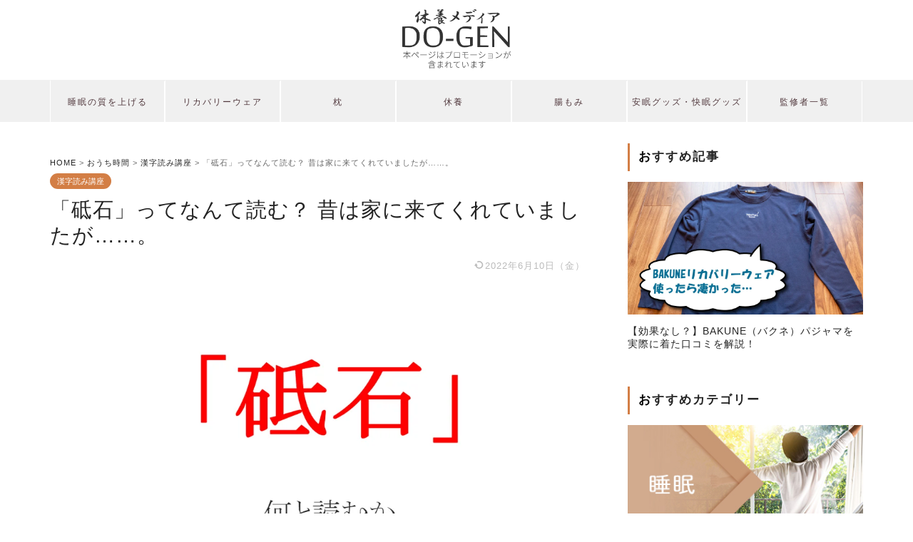

--- FILE ---
content_type: text/html; charset=UTF-8
request_url: https://do-gen.jp/kanji-22062918/
body_size: 24038
content:
<!DOCTYPE html>
<html lang="ja">
<head prefix="og: http://ogp.me/ns# fb: http://ogp.me/ns/fb# article: http://ogp.me/ns/article#">
<meta charset="utf-8">
<meta http-equiv="X-UA-Compatible" content="IE=edge">
<meta name="viewport" content="width=device-width, initial-scale=1">
<!-- ここからOGP -->
<meta property="og:type" content="blog">
<meta property="og:title" content="「砥石」ってなんて読む？ 昔は家に来てくれていましたが……。｜DO-GEN（どうげん）"> 
<meta property="og:url" content="https://do-gen.jp/kanji-22062918/"> 
<meta property="og:description" content="「砥石」と書いて、なんと読むか分かりますか？ おばあちゃん世代の時は、年末になると研ぎ師の人が回って来たりしていました。"> 
<meta property="og:image" content="https://do-gen.jp/wp-content/uploads/2022/05/9fb3543e13413f17bc0888dc32e0e0fe.png">
<meta property="og:site_name" content="DO-GEN（どうげん）">
<meta property="fb:admins" content="">
<meta name="twitter:card" content="summary">
<!-- ここまでOGP --> 
<meta name="description" itemprop="description" content="「砥石」と書いて、なんと読むか分かりますか？ おばあちゃん世代の時は、年末になると研ぎ師の人が回って来たりしていました。" >

<meta name="thumbnail" content="https://do-gen.jp/wp-content/uploads/2022/05/9fb3543e13413f17bc0888dc32e0e0fe.png" />






<link rel="shortcut icon" href="https://do-gen.jp/wp-content/themes/jin/favicon.ico">





<title>「砥石」ってなんて読む？ 昔は家に来てくれていましたが……。</title>
<meta name='robots' content='max-image-preview:large' />
<link rel='dns-prefetch' href='//ajax.googleapis.com' />
<link rel='dns-prefetch' href='//cdnjs.cloudflare.com' />
<link rel="alternate" type="application/rss+xml" title="DO-GEN（どうげん） &raquo; フィード" href="https://do-gen.jp/feed/" />
<link rel="alternate" type="application/rss+xml" title="DO-GEN（どうげん） &raquo; コメントフィード" href="https://do-gen.jp/comments/feed/" />
<link rel="alternate" type="application/rss+xml" title="DO-GEN（どうげん） &raquo; 「砥石」ってなんて読む？ 昔は家に来てくれていましたが……。 のコメントのフィード" href="https://do-gen.jp/kanji-22062918/feed/" />
<script type="text/javascript">
window._wpemojiSettings = {"baseUrl":"https:\/\/s.w.org\/images\/core\/emoji\/14.0.0\/72x72\/","ext":".png","svgUrl":"https:\/\/s.w.org\/images\/core\/emoji\/14.0.0\/svg\/","svgExt":".svg","source":{"concatemoji":"https:\/\/do-gen.jp\/wp-includes\/js\/wp-emoji-release.min.js?ver=6.2.8"}};
/*! This file is auto-generated */
!function(e,a,t){var n,r,o,i=a.createElement("canvas"),p=i.getContext&&i.getContext("2d");function s(e,t){p.clearRect(0,0,i.width,i.height),p.fillText(e,0,0);e=i.toDataURL();return p.clearRect(0,0,i.width,i.height),p.fillText(t,0,0),e===i.toDataURL()}function c(e){var t=a.createElement("script");t.src=e,t.defer=t.type="text/javascript",a.getElementsByTagName("head")[0].appendChild(t)}for(o=Array("flag","emoji"),t.supports={everything:!0,everythingExceptFlag:!0},r=0;r<o.length;r++)t.supports[o[r]]=function(e){if(p&&p.fillText)switch(p.textBaseline="top",p.font="600 32px Arial",e){case"flag":return s("\ud83c\udff3\ufe0f\u200d\u26a7\ufe0f","\ud83c\udff3\ufe0f\u200b\u26a7\ufe0f")?!1:!s("\ud83c\uddfa\ud83c\uddf3","\ud83c\uddfa\u200b\ud83c\uddf3")&&!s("\ud83c\udff4\udb40\udc67\udb40\udc62\udb40\udc65\udb40\udc6e\udb40\udc67\udb40\udc7f","\ud83c\udff4\u200b\udb40\udc67\u200b\udb40\udc62\u200b\udb40\udc65\u200b\udb40\udc6e\u200b\udb40\udc67\u200b\udb40\udc7f");case"emoji":return!s("\ud83e\udef1\ud83c\udffb\u200d\ud83e\udef2\ud83c\udfff","\ud83e\udef1\ud83c\udffb\u200b\ud83e\udef2\ud83c\udfff")}return!1}(o[r]),t.supports.everything=t.supports.everything&&t.supports[o[r]],"flag"!==o[r]&&(t.supports.everythingExceptFlag=t.supports.everythingExceptFlag&&t.supports[o[r]]);t.supports.everythingExceptFlag=t.supports.everythingExceptFlag&&!t.supports.flag,t.DOMReady=!1,t.readyCallback=function(){t.DOMReady=!0},t.supports.everything||(n=function(){t.readyCallback()},a.addEventListener?(a.addEventListener("DOMContentLoaded",n,!1),e.addEventListener("load",n,!1)):(e.attachEvent("onload",n),a.attachEvent("onreadystatechange",function(){"complete"===a.readyState&&t.readyCallback()})),(e=t.source||{}).concatemoji?c(e.concatemoji):e.wpemoji&&e.twemoji&&(c(e.twemoji),c(e.wpemoji)))}(window,document,window._wpemojiSettings);
</script>
<style type="text/css">
img.wp-smiley,
img.emoji {
	display: inline !important;
	border: none !important;
	box-shadow: none !important;
	height: 1em !important;
	width: 1em !important;
	margin: 0 0.07em !important;
	vertical-align: -0.1em !important;
	background: none !important;
	padding: 0 !important;
}
</style>
	<link rel='stylesheet' id='wp-block-library-css' href='https://do-gen.jp/wp-includes/css/dist/block-library/style.min.css?ver=6.2.8' type='text/css' media='all' />
<link rel='stylesheet' id='classic-theme-styles-css' href='https://do-gen.jp/wp-includes/css/classic-themes.min.css?ver=6.2.8' type='text/css' media='all' />
<style id='global-styles-inline-css' type='text/css'>
body{--wp--preset--color--black: #000000;--wp--preset--color--cyan-bluish-gray: #abb8c3;--wp--preset--color--white: #ffffff;--wp--preset--color--pale-pink: #f78da7;--wp--preset--color--vivid-red: #cf2e2e;--wp--preset--color--luminous-vivid-orange: #ff6900;--wp--preset--color--luminous-vivid-amber: #fcb900;--wp--preset--color--light-green-cyan: #7bdcb5;--wp--preset--color--vivid-green-cyan: #00d084;--wp--preset--color--pale-cyan-blue: #8ed1fc;--wp--preset--color--vivid-cyan-blue: #0693e3;--wp--preset--color--vivid-purple: #9b51e0;--wp--preset--gradient--vivid-cyan-blue-to-vivid-purple: linear-gradient(135deg,rgba(6,147,227,1) 0%,rgb(155,81,224) 100%);--wp--preset--gradient--light-green-cyan-to-vivid-green-cyan: linear-gradient(135deg,rgb(122,220,180) 0%,rgb(0,208,130) 100%);--wp--preset--gradient--luminous-vivid-amber-to-luminous-vivid-orange: linear-gradient(135deg,rgba(252,185,0,1) 0%,rgba(255,105,0,1) 100%);--wp--preset--gradient--luminous-vivid-orange-to-vivid-red: linear-gradient(135deg,rgba(255,105,0,1) 0%,rgb(207,46,46) 100%);--wp--preset--gradient--very-light-gray-to-cyan-bluish-gray: linear-gradient(135deg,rgb(238,238,238) 0%,rgb(169,184,195) 100%);--wp--preset--gradient--cool-to-warm-spectrum: linear-gradient(135deg,rgb(74,234,220) 0%,rgb(151,120,209) 20%,rgb(207,42,186) 40%,rgb(238,44,130) 60%,rgb(251,105,98) 80%,rgb(254,248,76) 100%);--wp--preset--gradient--blush-light-purple: linear-gradient(135deg,rgb(255,206,236) 0%,rgb(152,150,240) 100%);--wp--preset--gradient--blush-bordeaux: linear-gradient(135deg,rgb(254,205,165) 0%,rgb(254,45,45) 50%,rgb(107,0,62) 100%);--wp--preset--gradient--luminous-dusk: linear-gradient(135deg,rgb(255,203,112) 0%,rgb(199,81,192) 50%,rgb(65,88,208) 100%);--wp--preset--gradient--pale-ocean: linear-gradient(135deg,rgb(255,245,203) 0%,rgb(182,227,212) 50%,rgb(51,167,181) 100%);--wp--preset--gradient--electric-grass: linear-gradient(135deg,rgb(202,248,128) 0%,rgb(113,206,126) 100%);--wp--preset--gradient--midnight: linear-gradient(135deg,rgb(2,3,129) 0%,rgb(40,116,252) 100%);--wp--preset--duotone--dark-grayscale: url('#wp-duotone-dark-grayscale');--wp--preset--duotone--grayscale: url('#wp-duotone-grayscale');--wp--preset--duotone--purple-yellow: url('#wp-duotone-purple-yellow');--wp--preset--duotone--blue-red: url('#wp-duotone-blue-red');--wp--preset--duotone--midnight: url('#wp-duotone-midnight');--wp--preset--duotone--magenta-yellow: url('#wp-duotone-magenta-yellow');--wp--preset--duotone--purple-green: url('#wp-duotone-purple-green');--wp--preset--duotone--blue-orange: url('#wp-duotone-blue-orange');--wp--preset--font-size--small: 13px;--wp--preset--font-size--medium: 20px;--wp--preset--font-size--large: 36px;--wp--preset--font-size--x-large: 42px;--wp--preset--spacing--20: 0.44rem;--wp--preset--spacing--30: 0.67rem;--wp--preset--spacing--40: 1rem;--wp--preset--spacing--50: 1.5rem;--wp--preset--spacing--60: 2.25rem;--wp--preset--spacing--70: 3.38rem;--wp--preset--spacing--80: 5.06rem;--wp--preset--shadow--natural: 6px 6px 9px rgba(0, 0, 0, 0.2);--wp--preset--shadow--deep: 12px 12px 50px rgba(0, 0, 0, 0.4);--wp--preset--shadow--sharp: 6px 6px 0px rgba(0, 0, 0, 0.2);--wp--preset--shadow--outlined: 6px 6px 0px -3px rgba(255, 255, 255, 1), 6px 6px rgba(0, 0, 0, 1);--wp--preset--shadow--crisp: 6px 6px 0px rgba(0, 0, 0, 1);}:where(.is-layout-flex){gap: 0.5em;}body .is-layout-flow > .alignleft{float: left;margin-inline-start: 0;margin-inline-end: 2em;}body .is-layout-flow > .alignright{float: right;margin-inline-start: 2em;margin-inline-end: 0;}body .is-layout-flow > .aligncenter{margin-left: auto !important;margin-right: auto !important;}body .is-layout-constrained > .alignleft{float: left;margin-inline-start: 0;margin-inline-end: 2em;}body .is-layout-constrained > .alignright{float: right;margin-inline-start: 2em;margin-inline-end: 0;}body .is-layout-constrained > .aligncenter{margin-left: auto !important;margin-right: auto !important;}body .is-layout-constrained > :where(:not(.alignleft):not(.alignright):not(.alignfull)){max-width: var(--wp--style--global--content-size);margin-left: auto !important;margin-right: auto !important;}body .is-layout-constrained > .alignwide{max-width: var(--wp--style--global--wide-size);}body .is-layout-flex{display: flex;}body .is-layout-flex{flex-wrap: wrap;align-items: center;}body .is-layout-flex > *{margin: 0;}:where(.wp-block-columns.is-layout-flex){gap: 2em;}.has-black-color{color: var(--wp--preset--color--black) !important;}.has-cyan-bluish-gray-color{color: var(--wp--preset--color--cyan-bluish-gray) !important;}.has-white-color{color: var(--wp--preset--color--white) !important;}.has-pale-pink-color{color: var(--wp--preset--color--pale-pink) !important;}.has-vivid-red-color{color: var(--wp--preset--color--vivid-red) !important;}.has-luminous-vivid-orange-color{color: var(--wp--preset--color--luminous-vivid-orange) !important;}.has-luminous-vivid-amber-color{color: var(--wp--preset--color--luminous-vivid-amber) !important;}.has-light-green-cyan-color{color: var(--wp--preset--color--light-green-cyan) !important;}.has-vivid-green-cyan-color{color: var(--wp--preset--color--vivid-green-cyan) !important;}.has-pale-cyan-blue-color{color: var(--wp--preset--color--pale-cyan-blue) !important;}.has-vivid-cyan-blue-color{color: var(--wp--preset--color--vivid-cyan-blue) !important;}.has-vivid-purple-color{color: var(--wp--preset--color--vivid-purple) !important;}.has-black-background-color{background-color: var(--wp--preset--color--black) !important;}.has-cyan-bluish-gray-background-color{background-color: var(--wp--preset--color--cyan-bluish-gray) !important;}.has-white-background-color{background-color: var(--wp--preset--color--white) !important;}.has-pale-pink-background-color{background-color: var(--wp--preset--color--pale-pink) !important;}.has-vivid-red-background-color{background-color: var(--wp--preset--color--vivid-red) !important;}.has-luminous-vivid-orange-background-color{background-color: var(--wp--preset--color--luminous-vivid-orange) !important;}.has-luminous-vivid-amber-background-color{background-color: var(--wp--preset--color--luminous-vivid-amber) !important;}.has-light-green-cyan-background-color{background-color: var(--wp--preset--color--light-green-cyan) !important;}.has-vivid-green-cyan-background-color{background-color: var(--wp--preset--color--vivid-green-cyan) !important;}.has-pale-cyan-blue-background-color{background-color: var(--wp--preset--color--pale-cyan-blue) !important;}.has-vivid-cyan-blue-background-color{background-color: var(--wp--preset--color--vivid-cyan-blue) !important;}.has-vivid-purple-background-color{background-color: var(--wp--preset--color--vivid-purple) !important;}.has-black-border-color{border-color: var(--wp--preset--color--black) !important;}.has-cyan-bluish-gray-border-color{border-color: var(--wp--preset--color--cyan-bluish-gray) !important;}.has-white-border-color{border-color: var(--wp--preset--color--white) !important;}.has-pale-pink-border-color{border-color: var(--wp--preset--color--pale-pink) !important;}.has-vivid-red-border-color{border-color: var(--wp--preset--color--vivid-red) !important;}.has-luminous-vivid-orange-border-color{border-color: var(--wp--preset--color--luminous-vivid-orange) !important;}.has-luminous-vivid-amber-border-color{border-color: var(--wp--preset--color--luminous-vivid-amber) !important;}.has-light-green-cyan-border-color{border-color: var(--wp--preset--color--light-green-cyan) !important;}.has-vivid-green-cyan-border-color{border-color: var(--wp--preset--color--vivid-green-cyan) !important;}.has-pale-cyan-blue-border-color{border-color: var(--wp--preset--color--pale-cyan-blue) !important;}.has-vivid-cyan-blue-border-color{border-color: var(--wp--preset--color--vivid-cyan-blue) !important;}.has-vivid-purple-border-color{border-color: var(--wp--preset--color--vivid-purple) !important;}.has-vivid-cyan-blue-to-vivid-purple-gradient-background{background: var(--wp--preset--gradient--vivid-cyan-blue-to-vivid-purple) !important;}.has-light-green-cyan-to-vivid-green-cyan-gradient-background{background: var(--wp--preset--gradient--light-green-cyan-to-vivid-green-cyan) !important;}.has-luminous-vivid-amber-to-luminous-vivid-orange-gradient-background{background: var(--wp--preset--gradient--luminous-vivid-amber-to-luminous-vivid-orange) !important;}.has-luminous-vivid-orange-to-vivid-red-gradient-background{background: var(--wp--preset--gradient--luminous-vivid-orange-to-vivid-red) !important;}.has-very-light-gray-to-cyan-bluish-gray-gradient-background{background: var(--wp--preset--gradient--very-light-gray-to-cyan-bluish-gray) !important;}.has-cool-to-warm-spectrum-gradient-background{background: var(--wp--preset--gradient--cool-to-warm-spectrum) !important;}.has-blush-light-purple-gradient-background{background: var(--wp--preset--gradient--blush-light-purple) !important;}.has-blush-bordeaux-gradient-background{background: var(--wp--preset--gradient--blush-bordeaux) !important;}.has-luminous-dusk-gradient-background{background: var(--wp--preset--gradient--luminous-dusk) !important;}.has-pale-ocean-gradient-background{background: var(--wp--preset--gradient--pale-ocean) !important;}.has-electric-grass-gradient-background{background: var(--wp--preset--gradient--electric-grass) !important;}.has-midnight-gradient-background{background: var(--wp--preset--gradient--midnight) !important;}.has-small-font-size{font-size: var(--wp--preset--font-size--small) !important;}.has-medium-font-size{font-size: var(--wp--preset--font-size--medium) !important;}.has-large-font-size{font-size: var(--wp--preset--font-size--large) !important;}.has-x-large-font-size{font-size: var(--wp--preset--font-size--x-large) !important;}
.wp-block-navigation a:where(:not(.wp-element-button)){color: inherit;}
:where(.wp-block-columns.is-layout-flex){gap: 2em;}
.wp-block-pullquote{font-size: 1.5em;line-height: 1.6;}
</style>
<link rel='stylesheet' id='contact-form-7-css' href='https://do-gen.jp/wp-content/plugins/contact-form-7/includes/css/styles.css?ver=5.4.2' type='text/css' media='all' />
<link rel='stylesheet' id='ppress-frontend-css' href='https://do-gen.jp/wp-content/plugins/wp-user-avatar/assets/css/frontend.min.css?ver=3.1.12' type='text/css' media='all' />
<link rel='stylesheet' id='ppress-flatpickr-css' href='https://do-gen.jp/wp-content/plugins/wp-user-avatar/assets/flatpickr/flatpickr.min.css?ver=3.1.12' type='text/css' media='all' />
<link rel='stylesheet' id='ppress-select2-css' href='https://do-gen.jp/wp-content/plugins/wp-user-avatar/assets/select2/select2.min.css?ver=6.2.8' type='text/css' media='all' />
<link rel='stylesheet' id='parent-style-css' href='https://do-gen.jp/wp-content/themes/jin/style.css?ver=6.2.8' type='text/css' media='all' />
<link rel='stylesheet' id='theme-style-css' href='https://do-gen.jp/wp-content/themes/jin-child/style.css?ver=6.2.8' type='text/css' media='all' />
<link rel='stylesheet' id='swiper-style-css' href='https://cdnjs.cloudflare.com/ajax/libs/Swiper/4.0.7/css/swiper.min.css?ver=6.2.8' type='text/css' media='all' />
<script type='text/javascript' src='https://ajax.googleapis.com/ajax/libs/jquery/1.12.4/jquery.min.js?ver=6.2.8' id='jquery-js'></script>
<script type='text/javascript' src='https://do-gen.jp/wp-content/plugins/wp-user-avatar/assets/flatpickr/flatpickr.min.js?ver=6.2.8' async charset='UTF-8' id='ppress-flatpickr-js'></script>
<script type='text/javascript' src='https://do-gen.jp/wp-content/plugins/wp-user-avatar/assets/select2/select2.min.js?ver=6.2.8' async charset='UTF-8' id='ppress-select2-js'></script>
<script type='text/javascript' src='https://do-gen.jp/wp-content/plugins/yyi-rinker/js/event-tracking.js?v=1.1.2' async charset='UTF-8' id='yyi_rinker_event_tracking_script-js'></script>
<link rel="https://api.w.org/" href="https://do-gen.jp/wp-json/" /><link rel="alternate" type="application/json" href="https://do-gen.jp/wp-json/wp/v2/posts/61515" /><link rel="canonical" href="https://do-gen.jp/kanji-22062918/" />
<link rel='shortlink' href='https://do-gen.jp/?p=61515' />
<link rel="alternate" type="application/json+oembed" href="https://do-gen.jp/wp-json/oembed/1.0/embed?url=https%3A%2F%2Fdo-gen.jp%2Fkanji-22062918%2F" />
<link rel="alternate" type="text/xml+oembed" href="https://do-gen.jp/wp-json/oembed/1.0/embed?url=https%3A%2F%2Fdo-gen.jp%2Fkanji-22062918%2F&#038;format=xml" />
<meta name="cdp-version" content="1.4.6" /><!-- start Simple Custom CSS and JS -->
<style type="text/css">
.breadcrumbs{
	font-size:0.7em;
	color:#696969;
	margin-bottom:10px;
}

#logly-lift-4300514{
display:none !important;
}</style>
<!-- end Simple Custom CSS and JS -->
<!-- Favicon Rotator -->
<link rel="shortcut icon" href="https://do-gen.jp/wp-content/uploads/2021/01/icon_2-16x16.jpg" />
<link rel="apple-touch-icon-precomposed" href="https://do-gen.jp/wp-content/uploads/2021/01/icon_2-1-114x114.jpg" />
<!-- End Favicon Rotator -->
<style>body[class*="copia-microcopy"] .wpap-tpl-with-detail .wpap-image img {min-height: 140px;object-fit: contain;}body[class*="copia-microcopy"] p.wpap-link {    margin-top: 0;}body[class*="copia-microcopy"] .wpap-link a {    position: relative;    margin-top: 8px;    text-align: center;}body[class*="copia-microcopy"] .wpap-tpl-with-detail .wpap-link {    display: block;}body[class*="copia-microcopy"] .wpap-tpl-with-detail .wpap-link a {    width: 34.5%;}body[class*="copia-microcopy"] .wpap-tpl-with-image-text-h .wpap-link a {    width: 35%;}body[class*="copia-microcopy"] .wpap-tpl-with-image-text-v .wpap-link a {    width: 30%;}.copia-microcopy-amazon .wpap-link-amazon:before {    color: #f89400;}.copia-microcopy-rakuten a.wpap-link-rakuten:before {    color: #be0000;}.copia-microcopy-yahoo a.wpap-link-yahoo:before {    color: #d14615;}body[class*="copia-microcopy"] .wpap-link a:before {    position: absolute;    top: -17px;    left: 0;    width: 100%;    height: 17px;    font-weight: 600;    font-size: 11px;}.copia-microcopy-amazon .wpap-link a.wpap-link-amazon,.copia-microcopy-rakuten .wpap-link a.wpap-link-rakuten,.copia-microcopy-yahoo .wpap-link a.wpap-link-yahoo {    margin-top: 22px;}@media screen and (max-width: 767px){    body[class*="copia-microcopy"] .wpap-tpl p.wpap-link {        flex-direction: column;    }    body[class*="copia-microcopy"] .wpap-tpl p.wpap-link a {        width: 100%;        box-sizing: border-box;    }    body[class*="copia-microcopy"] .wpap-tpl-with-image-text-h .wpap-link a {        margin-bottom: 0;    }}</style><!-- Markup (JSON-LD) structured in schema.org ver.4.8.1 START -->
<script type="application/ld+json">
{
    "@context": "https://schema.org",
    "@type": "BreadcrumbList",
    "itemListElement": [
        {
            "@type": "ListItem",
            "position": 1,
            "item": {
                "@id": "https://do-gen.jp",
                "name": "ホーム"
            }
        },
        {
            "@type": "ListItem",
            "position": 2,
            "item": {
                "@id": "https://do-gen.jp/stay-home/",
                "name": "おうち時間"
            }
        },
        {
            "@type": "ListItem",
            "position": 3,
            "item": {
                "@id": "https://do-gen.jp/kanji-courses/",
                "name": "漢字読み講座"
            }
        },
        {
            "@type": "ListItem",
            "position": 4,
            "item": {
                "@id": "https://do-gen.jp/kanji-22062918/",
                "name": "「砥石」ってなんて読む？ 昔は家に来てくれていましたが……。"
            }
        }
    ]
}
</script>
<!-- Markup (JSON-LD) structured in schema.org END -->
<style>.yyi-rinker-img-s .yyi-rinker-image {width: 56px;min-width: 56px;margin:auto;}.yyi-rinker-img-m .yyi-rinker-image {width: 175px;min-width: 175px;margin:auto;}.yyi-rinker-img-l .yyi-rinker-image {width: 200px;min-width: 200px;margin:auto;}.yyi-rinker-img-s .yyi-rinker-image img.yyi-rinker-main-img {width: auto;max-height: 56px;}.yyi-rinker-img-m .yyi-rinker-image img.yyi-rinker-main-img {width: auto;max-height: 170px;}.yyi-rinker-img-l .yyi-rinker-image img.yyi-rinker-main-img {width: auto;max-height: 200px;}div.yyi-rinker-contents ul li:before {background-color: transparent!important;}div.yyi-rinker-contents div.yyi-rinker-box ul.yyi-rinker-links li {    list-style: none;    padding-left: 0;}div.yyi-rinker-contents ul.yyi-rinker-links {border: none;}div.yyi-rinker-contents ul.yyi-rinker-links li a {text-decoration: none;}div.yyi-rinker-contents {    margin: 2em 0;}div.yyi-rinker-contents div.yyi-rinker-box {    display: flex;    padding: 26px 26px 0;    border: 3px solid #f5f5f5;    box-sizing: border-box;}@media (min-width: 768px) {    div.yyi-rinker-contents div.yyi-rinker-box {        padding: 26px 26px 0;    }}@media (max-width: 767px) {    div.yyi-rinker-contents div.yyi-rinker-box {        flex-direction: column;        padding: 26px 14px 0;    }}div.yyi-rinker-box div.yyi-rinker-image {    display: flex;    flex: none;    justify-content: center;}div.yyi-rinker-box div.yyi-rinker-image a {    display: inline-block;    height: fit-content;    margin-bottom: 26px;}div.yyi-rinker-image img.yyi-rinker-main-img {    display: block;    max-width: 100%;    height: auto;}div.yyi-rinker-img-s img.yyi-rinker-main-img {    width: 56px;}div.yyi-rinker-img-m img.yyi-rinker-main-img {    width: 120px;}div.yyi-rinker-img-l img.yyi-rinker-main-img {    width: 200px;}div.yyi-rinker-box div.yyi-rinker-info {    display: flex;    width: 100%;    flex-direction: column;}@media (min-width: 768px) {    div.yyi-rinker-box div.yyi-rinker-info {        padding-left: 26px;    }}@media (max-width: 767px) {    div.yyi-rinker-box div.yyi-rinker-info {        text-align: center;    }}div.yyi-rinker-info div.yyi-rinker-title a {    color: #333;    font-weight: 600;    font-size: 18px;    text-decoration: none;}div.yyi-rinker-info div.yyi-rinker-detail {    display: flex;    flex-direction: column;    padding: 8px 0 12px;}div.yyi-rinker-detail div:not(:last-child) {    padding-bottom: 8px;}div.yyi-rinker-detail div.credit-box {    font-size: 12px;}div.yyi-rinker-detail div.credit-box a {    text-decoration: underline;}div.yyi-rinker-detail div.brand,div.yyi-rinker-detail div.price-box {    font-size: 14px;}@media (max-width: 767px) {    div.price-box span.price {        display: block;    }}div.yyi-rinker-info div.free-text {    order: 2;    padding-top: 8px;    font-size: 16px;}div.yyi-rinker-info ul.yyi-rinker-links {    display: flex;    flex-wrap: wrap;    margin: 0 0 14px;    padding: 0;    list-style-type: none;}div.yyi-rinker-info ul.yyi-rinker-links li {    display: inherit;    flex-direction: column;    align-self: flex-end;    text-align: center;}@media (min-width: 768px) {    div.yyi-rinker-info ul.yyi-rinker-links li:not(:last-child){        margin-right: 8px;    }    div.yyi-rinker-info ul.yyi-rinker-links li {        margin-bottom: 12px;    }}@media (max-width: 767px) {    div.yyi-rinker-info ul.yyi-rinker-links li {        width: 100%;        margin-bottom: 10px;    }}ul.yyi-rinker-links li.amazonkindlelink a {    background-color: #37475a;}ul.yyi-rinker-links li.amazonlink a {    background-color: #f9bf51;}ul.yyi-rinker-links li.rakutenlink a {    background-color: #d53a3a;}ul.yyi-rinker-links li.yahoolink a {    background-color: #76c2f3;}ul.yyi-rinker-links li.freelink1 a {    background-color: #5db49f;}ul.yyi-rinker-links li.freelink2 a {    background-color: #7e77c1;}ul.yyi-rinker-links li.freelink3 a {    background-color: #3974be;}ul.yyi-rinker-links li.freelink4 a {    background-color: #333;}ul.yyi-rinker-links a.yyi-rinker-link {    display: flex;    position: relative;    width: 100%;    min-height: 38px;    overflow-x: hidden;    flex-wrap: wrap-reverse;    justify-content: center;    align-items: center;    border-radius: 2px;    box-shadow: 0 1px 6px 0 rgba(0,0,0,0.12);    color: #fff;    font-weight: 600;    font-size: 14px;    white-space: nowrap;    transition: 0.3s ease-out;    box-sizing: border-box;}ul.yyi-rinker-links a.yyi-rinker-link:after {    position: absolute;    top: calc(50% - 3px);    right: 12px;    width: 6px;    height: 6px;    border-top: 2px solid;    border-right: 2px solid;    content: "";    transform: rotate(45deg);    box-sizing: border-box;}ul.yyi-rinker-links a.yyi-rinker-link:hover {    box-shadow: 0 4px 6px 2px rgba(0,0,0,0.12);    transform: translateY(-2px);}@media (min-width: 768px) {    ul.yyi-rinker-links a.yyi-rinker-link {        padding: 6px 24px;    }}@media (max-width: 767px) {    ul.yyi-rinker-links a.yyi-rinker-link {        padding: 10px 24px;    }}</style><style>
div.yyi-rinker-contents.yyi-rinker-design-tate  div.yyi-rinker-box{
    flex-direction: column;
}

div.yyi-rinker-contents.yyi-rinker-design-slim div.yyi-rinker-box .yyi-rinker-links {
    flex-direction: column;
}

div.yyi-rinker-contents.yyi-rinker-design-slim div.yyi-rinker-info {
    width: 100%;
}

div.yyi-rinker-contents.yyi-rinker-design-slim .yyi-rinker-title {
    text-align: center;
}

div.yyi-rinker-contents.yyi-rinker-design-slim .yyi-rinker-links {
    text-align: center;
}
div.yyi-rinker-contents.yyi-rinker-design-slim .yyi-rinker-image {

    margin: auto;
}

div.yyi-rinker-contents.yyi-rinker-design-slim div.yyi-rinker-info ul.yyi-rinker-links li {
	align-self: stretch;
}
div.yyi-rinker-contents.yyi-rinker-design-slim div.yyi-rinker-box div.yyi-rinker-info {
	padding: 0;
}
div.yyi-rinker-contents.yyi-rinker-design-slim div.yyi-rinker-box {
	flex-direction: column;
	padding: 14px 5px 0;
}

.yyi-rinker-design-slim div.yyi-rinker-box div.yyi-rinker-info {
	text-align: center;
}

.yyi-rinker-design-slim div.price-box span.price {
	display: block;
}

div.yyi-rinker-contents.yyi-rinker-design-slim div.yyi-rinker-info div.yyi-rinker-title a{
	font-size:16px;
}

div.yyi-rinker-contents.yyi-rinker-design-slim ul.yyi-rinker-links li.amazonkindlelink:before,  div.yyi-rinker-contents.yyi-rinker-design-slim ul.yyi-rinker-links li.amazonlink:before,  div.yyi-rinker-contents.yyi-rinker-design-slim ul.yyi-rinker-links li.rakutenlink:before,  div.yyi-rinker-contents.yyi-rinker-design-slim ul.yyi-rinker-links li.yahoolink:before {
	font-size:12px;
}

div.yyi-rinker-contents.yyi-rinker-design-slim ul.yyi-rinker-links li a {
	font-size: 13px;
}
.entry-content ul.yyi-rinker-links li {
	padding: 0;
}

.yyi-rinker-design-slim div.yyi-rinker-info ul.yyi-rinker-links li {
	width: 100%;
	margin-bottom: 10px;
}
 .yyi-rinker-design-slim ul.yyi-rinker-links a.yyi-rinker-link {
	padding: 10px 24px;
}
</style>	<style type="text/css">
		#wrapper{
							background-color: #fff;
				background-image: url();
					}
		.related-entry-headline-text span:before,
		#comment-title span:before,
		#reply-title span:before{
			background-color: #d37e45;
			border-color: #d37e45!important;
		}
		
		#breadcrumb:after,
		#page-top a{	
			background-color: #393542;
		}
				footer{
			background-color: #393542;
		}
		.footer-inner a,
		#copyright,
		#copyright-center{
			border-color: #fff!important;
			color: #fff!important;
		}
		#footer-widget-area
		{
			border-color: #fff!important;
		}
				.page-top-footer a{
			color: #393542!important;
		}
				#breadcrumb ul li,
		#breadcrumb ul li a{
			color: #393542!important;
		}
		
		body,
		a,
		a:link,
		a:visited,
		.my-profile,
		.widgettitle,
		.tabBtn-mag label{
			color: #232323;
		}
		a:hover{
			color: #008db7;
		}
						.widget_nav_menu ul > li > a:before,
		.widget_categories ul > li > a:before,
		.widget_pages ul > li > a:before,
		.widget_recent_entries ul > li > a:before,
		.widget_archive ul > li > a:before,
		.widget_archive form:after,
		.widget_categories form:after,
		.widget_nav_menu ul > li > ul.sub-menu > li > a:before,
		.widget_categories ul > li > .children > li > a:before,
		.widget_pages ul > li > .children > li > a:before,
		.widget_nav_menu ul > li > ul.sub-menu > li > ul.sub-menu li > a:before,
		.widget_categories ul > li > .children > li > .children li > a:before,
		.widget_pages ul > li > .children > li > .children li > a:before{
			color: #d37e45;
		}
		.widget_nav_menu ul .sub-menu .sub-menu li a:before{
			background-color: #232323!important;
		}
		footer .footer-widget,
		footer .footer-widget a,
		footer .footer-widget ul li,
		.footer-widget.widget_nav_menu ul > li > a:before,
		.footer-widget.widget_categories ul > li > a:before,
		.footer-widget.widget_recent_entries ul > li > a:before,
		.footer-widget.widget_pages ul > li > a:before,
		.footer-widget.widget_archive ul > li > a:before,
		footer .widget_tag_cloud .tagcloud a:before{
			color: #fff!important;
			border-color: #fff!important;
		}
		footer .footer-widget .widgettitle{
			color: #fff!important;
			border-color: #d37e45!important;
		}
		footer .widget_nav_menu ul .children .children li a:before,
		footer .widget_categories ul .children .children li a:before,
		footer .widget_nav_menu ul .sub-menu .sub-menu li a:before{
			background-color: #fff!important;
		}
		#drawernav a:hover,
		.post-list-title,
		#prev-next p,
		#toc_container .toc_list li a{
			color: #232323!important;
		}
		
		#header-box{
			background-color: #ffffff;
		}
						@media (min-width: 768px) {
		#header-box .header-box10-bg:before,
		#header-box .header-box11-bg:before{
			border-radius: 2px;
		}
		}
										@media (min-width: 768px) {
			.top-image-meta{
				margin-top: calc(0px - 30px);
			}
		}
		@media (min-width: 1200px) {
			.top-image-meta{
				margin-top: calc(0px);
			}
		}
				.pickup-contents:before{
			background-color: #ffffff!important;
		}
		
		.main-image-text{
			color: #555;
		}
		.main-image-text-sub{
			color: #555;
		}
		
						#site-info{
			padding-top: 50px!important;
			padding-bottom: 50px!important;
		}
				
		#site-info span a{
			color: #51383d!important;
		}
		
				#headmenu .headsns .line a svg{
			fill: #000000!important;
		}
		#headmenu .headsns a,
		#headmenu{
			color: #000000!important;
			border-color:#000000!important;
		}
						.profile-follow .line-sns a svg{
			fill: #d37e45!important;
		}
		.profile-follow .line-sns a:hover svg{
			fill: #d37e45!important;
		}
		.profile-follow a{
			color: #d37e45!important;
			border-color:#d37e45!important;
		}
		.profile-follow a:hover,
		#headmenu .headsns a:hover{
			color:#d37e45!important;
			border-color:#d37e45!important;
		}
				.search-box:hover{
			color:#d37e45!important;
			border-color:#d37e45!important;
		}
				#header #headmenu .headsns .line a:hover svg{
			fill:#d37e45!important;
		}
		.cps-icon-bar,
		#navtoggle:checked + .sp-menu-open .cps-icon-bar{
			background-color: #51383d;
		}
		#nav-container{
			background-color: #fff;
		}
		.menu-box .menu-item svg{
			fill:#51383d;
		}
		#drawernav ul.menu-box > li > a,
		#drawernav2 ul.menu-box > li > a,
		#drawernav3 ul.menu-box > li > a,
		#drawernav4 ul.menu-box > li > a,
		#drawernav5 ul.menu-box > li > a,
		#drawernav ul.menu-box > li.menu-item-has-children:after,
		#drawernav2 ul.menu-box > li.menu-item-has-children:after,
		#drawernav3 ul.menu-box > li.menu-item-has-children:after,
		#drawernav4 ul.menu-box > li.menu-item-has-children:after,
		#drawernav5 ul.menu-box > li.menu-item-has-children:after{
			color: #51383d!important;
		}
		#drawernav ul.menu-box li a,
		#drawernav2 ul.menu-box li a,
		#drawernav3 ul.menu-box li a,
		#drawernav4 ul.menu-box li a,
		#drawernav5 ul.menu-box li a{
			font-size: 12px!important;
		}
		#drawernav3 ul.menu-box > li{
			color: #232323!important;
		}
		#drawernav4 .menu-box > .menu-item > a:after,
		#drawernav3 .menu-box > .menu-item > a:after,
		#drawernav .menu-box > .menu-item > a:after{
			background-color: #51383d!important;
		}
		#drawernav2 .menu-box > .menu-item:hover,
		#drawernav5 .menu-box > .menu-item:hover{
			border-top-color: #d37e45!important;
		}
				.cps-info-bar a{
			background-color: #ffcd44!important;
		}
				@media (min-width: 768px) {
			.post-list-mag .post-list-item:not(:nth-child(2n)){
				margin-right: 2.6%;
			}
		}
				@media (min-width: 768px) {
			#tab-1:checked ~ .tabBtn-mag li [for="tab-1"]:after,
			#tab-2:checked ~ .tabBtn-mag li [for="tab-2"]:after,
			#tab-3:checked ~ .tabBtn-mag li [for="tab-3"]:after,
			#tab-4:checked ~ .tabBtn-mag li [for="tab-4"]:after{
				border-top-color: #d37e45!important;
			}
			.tabBtn-mag label{
				border-bottom-color: #d37e45!important;
			}
		}
		#tab-1:checked ~ .tabBtn-mag li [for="tab-1"],
		#tab-2:checked ~ .tabBtn-mag li [for="tab-2"],
		#tab-3:checked ~ .tabBtn-mag li [for="tab-3"],
		#tab-4:checked ~ .tabBtn-mag li [for="tab-4"],
		#prev-next a.next:after,
		#prev-next a.prev:after,
		.more-cat-button a:hover span:before{
			background-color: #d37e45!important;
		}
		

		.swiper-slide .post-list-cat,
		.post-list-mag .post-list-cat,
		.post-list-mag3col .post-list-cat,
		.post-list-mag-sp1col .post-list-cat,
		.swiper-pagination-bullet-active,
		.pickup-cat,
		.post-list .post-list-cat,
		#breadcrumb .bcHome a:hover span:before,
		.popular-item:nth-child(1) .pop-num,
		.popular-item:nth-child(2) .pop-num,
		.popular-item:nth-child(3) .pop-num{
			background-color: #d37e45!important;
		}
		.sidebar-btn a,
		.profile-sns-menu{
			background-color: #d37e45!important;
		}
		.sp-sns-menu a,
		.pickup-contents-box a:hover .pickup-title{
			border-color: #d37e45!important;
			color: #d37e45!important;
		}
				.pro-line svg{
			fill: #d37e45!important;
		}
		.cps-post-cat a,
		.meta-cat,
		.popular-cat{
			background-color: #d37e45!important;
			border-color: #d37e45!important;
		}
		.tagicon,
		.tag-box a,
		#toc_container .toc_list > li,
		#toc_container .toc_title{
			color: #d37e45!important;
		}
		.widget_tag_cloud a::before{
			color: #232323!important;
		}
		.tag-box a,
		#toc_container:before{
			border-color: #d37e45!important;
		}
		.cps-post-cat a:hover{
			color: #008db7!important;
		}
		.pagination li:not([class*="current"]) a:hover,
		.widget_tag_cloud a:hover{
			background-color: #d37e45!important;
		}
		.pagination li:not([class*="current"]) a:hover{
			opacity: 0.5!important;
		}
		.pagination li.current a{
			background-color: #d37e45!important;
			border-color: #d37e45!important;
		}
		.nextpage a:hover span {
			color: #d37e45!important;
			border-color: #d37e45!important;
		}
		.cta-content:before{
			background-color: #393542!important;
		}
		.cta-text,
		.info-title{
			color: #fff!important;
		}
		#footer-widget-area.footer_style1 .widgettitle{
			border-color: #d37e45!important;
		}
		.sidebar_style1 .widgettitle,
		.sidebar_style5 .widgettitle{
			border-color: #d37e45!important;
		}
		.sidebar_style2 .widgettitle,
		.sidebar_style4 .widgettitle,
		.sidebar_style6 .widgettitle,
		#home-bottom-widget .widgettitle,
		#home-top-widget .widgettitle,
		#post-bottom-widget .widgettitle,
		#post-top-widget .widgettitle{
			background-color: #d37e45!important;
		}
		#home-bottom-widget .widget_search .search-box input[type="submit"],
		#home-top-widget .widget_search .search-box input[type="submit"],
		#post-bottom-widget .widget_search .search-box input[type="submit"],
		#post-top-widget .widget_search .search-box input[type="submit"]{
			background-color: #d37e45!important;
		}
		
		.tn-logo-size{
			font-size: 240%!important;
		}
		@media (min-width: 768px) {
		.tn-logo-size img{
			width: calc(240%*2.2)!important;
		}
		}
		@media (min-width: 1200px) {
		.tn-logo-size img{
			width: 240%!important;
		}
		}
		.sp-logo-size{
			font-size: 120%!important;
		}
		.sp-logo-size img{
			width: 120%!important;
		}
				.cps-post-main ul > li:before,
		.cps-post-main ol > li:before{
			background-color: #d37e45!important;
		}
		.profile-card .profile-title{
			background-color: #d37e45!important;
		}
		.profile-card{
			border-color: #d37e45!important;
		}
		.cps-post-main a{
			color:#1e73be;
		}
		.cps-post-main .marker{
			background: -webkit-linear-gradient( transparent 60%, #ffff99 0% ) ;
			background: linear-gradient( transparent 60%, #ffff99 0% ) ;
		}
		.cps-post-main .marker2{
			background: -webkit-linear-gradient( transparent 60%, #a9eaf2 0% ) ;
			background: linear-gradient( transparent 60%, #a9eaf2 0% ) ;
		}
		
		
		.simple-box1{
			border-color:#f79bb1!important;
		}
		.simple-box2{
			border-color:#f2bf7d!important;
		}
		.simple-box3{
			border-color:#b5e28a!important;
		}
		.simple-box4{
			border-color:#7badd8!important;
		}
		.simple-box4:before{
			background-color: #7badd8;
		}
		.simple-box5{
			border-color:#e896c7!important;
		}
		.simple-box5:before{
			background-color: #e896c7;
		}
		.simple-box6{
			background-color:#fffdef!important;
		}
		.simple-box7{
			border-color:#def1f9!important;
		}
		.simple-box7:before{
			background-color:#def1f9!important;
		}
		.simple-box8{
			border-color:#96ddc1!important;
		}
		.simple-box8:before{
			background-color:#96ddc1!important;
		}
		.simple-box9:before{
			background-color:#e1c0e8!important;
		}
				.simple-box9:after{
			border-color:#e1c0e8 #e1c0e8 #fff #fff!important;
		}
				
		.kaisetsu-box1:before,
		.kaisetsu-box1-title{
			background-color:#ffb49e!important;
		}
		.kaisetsu-box2{
			border-color:#62b1c9!important;
		}
		.kaisetsu-box2-title{
			background-color:#62b1c9!important;
		}
		.kaisetsu-box4{
			border-color:#ea91a9!important;
		}
		.kaisetsu-box4-title{
			background-color:#ea91a9!important;
		}
		.kaisetsu-box5:before{
			background-color:#57b3ba!important;
		}
		.kaisetsu-box5-title{
			background-color:#57b3ba!important;
		}
		
		.concept-box1{
			border-color:#85db8f!important;
		}
		.concept-box1:after{
			background-color:#85db8f!important;
		}
		.concept-box1:before{
			content:"ポイント"!important;
			color:#85db8f!important;
		}
		.concept-box2{
			border-color:#f7cf6a!important;
		}
		.concept-box2:after{
			background-color:#f7cf6a!important;
		}
		.concept-box2:before{
			content:"注意点"!important;
			color:#f7cf6a!important;
		}
		.concept-box3{
			border-color:#86cee8!important;
		}
		.concept-box3:after{
			background-color:#86cee8!important;
		}
		.concept-box3:before{
			content:"良い例"!important;
			color:#86cee8!important;
		}
		.concept-box4{
			border-color:#ed8989!important;
		}
		.concept-box4:after{
			background-color:#ed8989!important;
		}
		.concept-box4:before{
			content:"悪い例"!important;
			color:#ed8989!important;
		}
		.concept-box5{
			border-color:#9e9e9e!important;
		}
		.concept-box5:after{
			background-color:#9e9e9e!important;
		}
		.concept-box5:before{
			content:"参考"!important;
			color:#9e9e9e!important;
		}
		.concept-box6{
			border-color:#8eaced!important;
		}
		.concept-box6:after{
			background-color:#8eaced!important;
		}
		.concept-box6:before{
			content:"メモ"!important;
			color:#8eaced!important;
		}
		
		.innerlink-box1,
		.blog-card{
			border-color:#9acc1e!important;
		}
		.innerlink-box1-title{
			background-color:#9acc1e!important;
			border-color:#9acc1e!important;
		}
		.innerlink-box1:before,
		.blog-card-hl-box{
			background-color:#9acc1e!important;
		}
				.concept-box1:before,
		.concept-box2:before,
		.concept-box3:before,
		.concept-box4:before,
		.concept-box5:before,
		.concept-box6:before{
			background-color: #fff;
			background-image: url();
		}
		.concept-box1:after,
		.concept-box2:after,
		.concept-box3:after,
		.concept-box4:after,
		.concept-box5:after,
		.concept-box6:after{
			border-color: #fff;
			border-image: url() 27 23 / 50px 30px / 1rem round space0 / 5px 5px;
		}
				
		.color-button01 a,
		.color-button01 a:hover,
		.color-button01:before{
			background-color: #9acc1e!important;
		}
		.top-image-btn-color a,
		.top-image-btn-color a:hover,
		.top-image-btn-color:before{
			background-color: #ffcd44!important;
		}
		.color-button02 a,
		.color-button02 a:hover,
		.color-button02:before{
			background-color: #e22255!important;
		}
		
		.color-button01-big a,
		.color-button01-big a:hover,
		.color-button01-big:before{
			background-color: #e22255!important;
		}
		.color-button01-big a,
		.color-button01-big:before{
			border-radius: 5px!important;
		}
		.color-button01-big a{
			padding-top: 20px!important;
			padding-bottom: 20px!important;
		}
		
		.color-button02-big a,
		.color-button02-big a:hover,
		.color-button02-big:before{
			background-color: #12a612!important;
		}
		.color-button02-big a,
		.color-button02-big:before{
			border-radius: 5px!important;
		}
		.color-button02-big a{
			padding-top: 25px!important;
			padding-bottom: 25px!important;
		}
				.color-button01-big{
			width: 75%!important;
		}
		.color-button02-big{
			width: 75%!important;
		}
				
		
					.top-image-btn-color:before,
			.color-button01:before,
			.color-button02:before,
			.color-button01-big:before,
			.color-button02-big:before{
				bottom: -1px;
				left: -1px;
				width: 100%;
				height: 100%;
				border-radius: 6px;
				box-shadow: 0px 1px 5px 0px rgba(0, 0, 0, 0.25);
				-webkit-transition: all .4s;
				transition: all .4s;
			}
			.top-image-btn-color a:hover,
			.color-button01 a:hover,
			.color-button02 a:hover,
			.color-button01-big a:hover,
			.color-button02-big a:hover{
				-webkit-transform: translateY(2px);
				transform: translateY(2px);
				-webkit-filter: brightness(0.95);
				 filter: brightness(0.95);
			}
			.top-image-btn-color:hover:before,
			.color-button01:hover:before,
			.color-button02:hover:before,
			.color-button01-big:hover:before,
			.color-button02-big:hover:before{
				-webkit-transform: translateY(2px);
				transform: translateY(2px);
				box-shadow: none!important;
			}
				
		.h2-style01 h2,
		.h2-style02 h2:before,
		.h2-style03 h2,
		.h2-style04 h2:before,
		.h2-style05 h2,
		.h2-style07 h2:before,
		.h2-style07 h2:after,
		.h3-style03 h3:before,
		.h3-style02 h3:before,
		.h3-style05 h3:before,
		.h3-style07 h3:before,
		.h2-style08 h2:after,
		.h2-style10 h2:before,
		.h2-style10 h2:after,
		.h3-style02 h3:after,
		.h4-style02 h4:before{
			background-color: #d37e45!important;
		}
		.h3-style01 h3,
		.h3-style04 h3,
		.h3-style05 h3,
		.h3-style06 h3,
		.h4-style01 h4,
		.h2-style02 h2,
		.h2-style08 h2,
		.h2-style08 h2:before,
		.h2-style09 h2,
		.h4-style03 h4{
			border-color: #d37e45!important;
		}
		.h2-style05 h2:before{
			border-top-color: #d37e45!important;
		}
		.h2-style06 h2:before,
		.sidebar_style3 .widgettitle:after{
			background-image: linear-gradient(
				-45deg,
				transparent 25%,
				#d37e45 25%,
				#d37e45 50%,
				transparent 50%,
				transparent 75%,
				#d37e45 75%,
				#d37e45			);
		}
				.jin-h2-icons.h2-style02 h2 .jic:before,
		.jin-h2-icons.h2-style04 h2 .jic:before,
		.jin-h2-icons.h2-style06 h2 .jic:before,
		.jin-h2-icons.h2-style07 h2 .jic:before,
		.jin-h2-icons.h2-style08 h2 .jic:before,
		.jin-h2-icons.h2-style09 h2 .jic:before,
		.jin-h2-icons.h2-style10 h2 .jic:before,
		.jin-h3-icons.h3-style01 h3 .jic:before,
		.jin-h3-icons.h3-style02 h3 .jic:before,
		.jin-h3-icons.h3-style03 h3 .jic:before,
		.jin-h3-icons.h3-style04 h3 .jic:before,
		.jin-h3-icons.h3-style05 h3 .jic:before,
		.jin-h3-icons.h3-style06 h3 .jic:before,
		.jin-h3-icons.h3-style07 h3 .jic:before,
		.jin-h4-icons.h4-style01 h4 .jic:before,
		.jin-h4-icons.h4-style02 h4 .jic:before,
		.jin-h4-icons.h4-style03 h4 .jic:before,
		.jin-h4-icons.h4-style04 h4 .jic:before{
			color:#d37e45;
		}
		
		@media all and (-ms-high-contrast:none){
			*::-ms-backdrop, .color-button01:before,
			.color-button02:before,
			.color-button01-big:before,
			.color-button02-big:before{
				background-color: #595857!important;
			}
		}
		
		.jin-lp-h2 h2,
		.jin-lp-h2 h2{
			background-color: transparent!important;
			border-color: transparent!important;
			color: #232323!important;
		}
		.jincolumn-h3style2{
			border-color:#d37e45!important;
		}
		.jinlph2-style1 h2:first-letter{
			color:#d37e45!important;
		}
		.jinlph2-style2 h2,
		.jinlph2-style3 h2{
			border-color:#d37e45!important;
		}
		.jin-photo-title .jin-fusen1-down,
		.jin-photo-title .jin-fusen1-even,
		.jin-photo-title .jin-fusen1-up{
			border-left-color:#d37e45;
		}
		.jin-photo-title .jin-fusen2,
		.jin-photo-title .jin-fusen3{
			background-color:#d37e45;
		}
		.jin-photo-title .jin-fusen2:before,
		.jin-photo-title .jin-fusen3:before {
			border-top-color: #d37e45;
		}
		
		
	</style>
		<style type="text/css" id="wp-custom-css">
			.widgettitle::first-letter{
	color:#dd305e;
}
.post-list-mag .post-list-item .post-list-inner .post-list-meta .post-list-cat, .post-list-mag3col .post-list-item .post-list-inner .post-list-meta .post-list-cat{
	opacity:0.75;
}

#breadcrumb:after{
	background-color:#ddd;
}
#breadcrumb ul li a,
#breadcrumb ul li,
#page-top a{
	color:rgba(0,0,0,0.5)!important;
}

@media (max-width: 767px) {
.headcopy{
	font-weight:200;
	font-size:0.6em;
	margin-top:10px;
	display:none;
}
}
@media (min-width: 768px) {
.headcopy{
	font-weight:100;
	font-size:0.6em;
	margin-top:30px;
}
}

/* ↓rekakuni↓ */
h2 {
margin-top: 50px;
}


  @media (max-width: 767px) {
    .color-button01,
    .color-button02,
    .color-button01-big,
    .color-button02-big {
      margin-bottom: -10px;
		font-size: 12px;
		font-weight: normal;} }

/* form ボタン */
.wpcf7 input[type="submit"] {
width:100%;
padding:15px;
border-radius:10px;
-webkit-border-radius: 10px;  
-moz-border-radius: 10px;
border: none;
box-shadow: 0 3px 0 #ddd;
background: #98dd6c;
transition: 0.3s;
}
.wpcf7-submit:hover {
background: #a4dd6c;
transform: translate3d(0px, 3px, 1px);
-webkit-transform: translate3d(0px, 3px, 1px);
-moz-transform: translate3d(0px, 3px, 1px);
}


/* 追従ボタン */
/* スマホ追従ボタン */


a#spoverbutton {
    z-index: 10000;
  position: fixed;

  text-align: center;
  line-height: 0px;
  left:50%;
  bottom: -20px;
  margin-left:-50%;
  display: block;

  border-radius: 0px;

    
}
 
img.yan_button_tsuiju {
 max-width: 100%;
    height: auto;

}



/* PC追従ボタン */


@media screen and (min-width: 768px) {
a#spoverbutton {
	display: none;
}
}





/* TOPに戻るを上へ */


  @media (max-width: 767px) {
    #page-top {
      bottom: 90px; } }

  
/*吹き出しカスタム*/

.balloon-box {
padding-bottom: 20px;
}

@media (min-width: 768px){
    
.balloon-icon {
width:60px;
height:60px;
}

.balloon-icon img{
width:100px;
}
	
	.icon-name{
width: 50px;
top: 70px;
font-size: 10px;
    }
}

    
.balloon-right .balloon-serif{
margin: 0 80px 40px 0px;
}

.balloon-left .balloon-serif{
margin: 0 0px 40px 80px;
}
    

@media (max-width: 767px)
{
    
.balloon-icon {
width:40px;
height:40px;
}

.balloon-icon img{
width:80px;
}
    
.balloon-right .balloon-serif{
margin: 0 60px 20px 0px;
}

.balloon-left .balloon-serif{
margin: 0 0px 20px 60px;
}
    
.icon-name{
width: 50px;
	top: 50px;
font-size: 8px;
}   
}

/* カテゴリ non　非表示 */
.cat-item.cat-item-17{display:none;}
.cat-item.cat-item-18{display:none;}

.cat-item.cat-item-39{display:none;}

.cat-item.cat-item-29{display:none;}
.cat-item.cat-item-17{display:none;}
.cat-item.cat-item-30{display:none;}
.cat-item.cat-item-34{display:none;}
.cat-item.cat-item-31{display:none;}
.cat-item.cat-item-32{display:none;}
.cat-item.cat-item-35{display:none;}
.cat-item.cat-item-27{display:none;}
.cat-item.cat-item-36{display:none;}
.cat-item.cat-item-33{display:none;}
.cat-item.cat-item-37{display:none;}
.cat-item.cat-item-28{display:none;}
.cat-item.cat-item-26{display:none;}
.cat-item.cat-item-40{display:none;}
.cat-item.cat-item-46{display:none;}
.cat-item.cat-item-42{display:none;}
.cat-item.cat-item-47{display:none;}
.cat-item.cat-item-1{display:none;}
.cat-item.cat-item-50{display:none;}
.cat-item.cat-item-1{display:none;}
.cat-item.cat-item-98{display:none;}
.cat-item.cat-item-105{display:none;}
/* スマホ 表文字 10px */
table {
	font-size:10px;

}


/* PC 表文字 14px */
@media screen and (min-width:960px) {
table {
    font-size:14px; 
}
}

/* ↑rekakuni↑ */



/*サイドバーAD記事　画像ほばー*/

.img_wrap{

  margin: 0 auto;
  overflow: hidden;
}
.img_wrap img{
  width: 100%;
  cursor: pointer;
  transition-duration: 0.3s;
}
.img_wrap:hover img{
  opacity: 0.6;
  transition-duration: 0.3s;
}



/*-- Rinker COIA verのデザイン変更 --*/
div.yyi-rinker-contents {
  border: solid 2px #e5e5e5;
  border-radius: 5px;
  box-shadow: 0 0px 3px rgba(0, 0, 0, 0.1);
}

div.yyi-rinker-contents img {
  max-width: 100%;
}

div.yyi-rinker-contents div.yyi-rinker-box {
  padding: 0 1rem!important;
}

div.yyi-rinker-contents div.yyi-rinker-image {
  margin: 2%;
  width: 30%;
}

div.yyi-rinker-box div.yyi-rinker-image {
  align-items: center;
  width: auto;
}

div.yyi-rinker-info {
  padding: 0 3%;
  width: 100%;
  margin: auto;
}

.yyi-rinker-title {
  font-size: 1em;
  margin-left: .5em;
  padding-top: 1em;
}

div.yyi-rinker-contents div.yyi-rinker-title p {
  margin: 0;
}

div.yyi-rinker-contents div.yyi-rinker-detail {
  font-size: .8em;
  color: #42424280;
  padding-left: 0;
  margin-top: 0;
  margin-left: .5em;
}

div.yyi-rinker-contents div.yyi-rinker-detail .price-box {
  margin: .5em 0;
  margin-left: .5em;
}

div.yyi-rinker-contents div.yyi-rinker-detail .price-box .price {
  letter-spacing: 0.1em;
  font-size: 1.2em;
  margin-right: .5em;
}

div.yyi-rinker-contents ul.yyi-rinker-links {
  display: inline-block;
  text-align: center;
}

div.yyi-rinker-contents ul.yyi-rinker-links li {
  position: relative;
  width: 85%;
  padding: 0!important;
  margin: .5em auto .4em auto;
  font-size: .8em;
  display: inline-block;
  min-height: 38px;
  border-radius: 3px;
  font-weight: bold;
  vertical-align: middle;
  line-height: 38px;
  transition: .3s ease-in-out;
  text-align: center;
}

div.yyi-rinker-detail div:not(:last-child) {
  padding-bottom: 0px!important;
}

div.yyi-rinker-info div.yyi-rinker-detail {
  padding: 12px 0 0px!important;
}

@media (min-width: 768px) {
  div.yyi-rinker-info ul.yyi-rinker-links li:not(:last-child) {
    margin-right: auto!important;
  }
  div.yyi-rinker-info ul.yyi-rinker-links li {
    margin-bottom: 2px!important;
  }
}

div.yyi-rinker-contents ul.yyi-rinker-links li:hover {
  opacity: 0.9!important;
}

div.yyi-rinker-contents ul.yyi-rinker-links li.amazonkindlelink a {
  background: #90CAF9!important;
}

div.yyi-rinker-contents ul.yyi-rinker-links li.amazonlink a {
  color: #fff;
  background: #FFC266!important;
}

div.yyi-rinker-contents ul.yyi-rinker-links li.rakutenlink a {
  background: #ff7c74!important;
}

div.yyi-rinker-contents ul.yyi-rinker-links li.yahoolink a {
  background: #95cad7!important;
}

div.yyi-rinker-contents ul.yyi-rinker-links li.freelink2 a {
  background: #90d581!important;
}

div.yyi-rinker-contents ul.yyi-rinker-links li a {
  box-shadow: none!important;
  display: flex;
  position: unset!important;
  min-height: 25px;
  line-height: 25px;
  font-size: 0.95em;
}

div.yyi-rinker-contents ul.yyi-rinker-links li a:after {
  position: relative!important;
  right: auto;
  padding-left: 5px;
  font-family: "FontAwesome";
  content: "\f138"!important;
  transition: .3s ease-in-out;
  border: none!important;
  height: unset!important;
  top: 0!important;
  transform: none!important;
}

div.yyi-rinker-contents ul.yyi-rinker-links li a:hover {
  opacity: 0.9!important;
  transform: none!important;
  box-shadow: none!important;
}

div.yyi-rinker-contents ul.yyi-rinker-links li a:hover::after {
  opacity: .9;
  transform: translateX(2px)!important;
  -webkit-transform: translateX(2px)!important;
}

@media screen and (max-width: 540px) {
  div.yyi-rinker-contents div.yyi-rinker-box {
    padding: 1em 0 0 0;
    display: block;
  }
  div.yyi-rinker-contents div.yyi-rinker-image {
    width: auto;
  }
  div.yyi-rinker-contents div.yyi-rinker-box div.yyi-rinker-info {
    padding: 0;
    margin: auto;
    width: 90%;
    text-align: center;
  }
  .yyi-rinker-title {
    font-size: .9em;
    text-align: center
  }
  div.yyi-rinker-contents div.yyi-rinker-detail .price-box .price {
    display: block;
  }
  div.yyi-rinker-contents ul.yyi-rinker-links li {
    width: 85%;
    font-size: .9em;
  }
}
/*Rinker　COPIA verここまで*/


/*　reCAPCHAロゴ非表示　*/

.grecaptcha-badge { visibility: hidden; }
		</style>
		
<!-- START - Open Graph and Twitter Card Tags 3.1.1 -->
 <!-- Facebook Open Graph -->
  <meta property="og:locale" content="ja_JP"/>
  <meta property="og:site_name" content="DO-GEN（どうげん）"/>
  <meta property="og:title" content="「砥石」ってなんて読む？ 昔は家に来てくれていましたが……。"/>
  <meta property="og:url" content="https://do-gen.jp/kanji-22062918/"/>
  <meta property="og:type" content="article"/>
  <meta property="og:description" content="「砥石」と書いて、なんと読むか分かりますか？

おばあちゃん世代の時は、年末になると研ぎ師の人が回って来たりしていました。

そのうちに手先の器用な人が砥石を買って自分でやってしまったりしているうちに、専門の人はどんどんと少なくなってきた印象です。

今では、誰でもシャープナーなどで簡単にできるようになっています。

さて、「研石」と書いてなんと読むでしょうか？
「砥石」読み方のヒントは？
「砥石」とは、どの家にでもある包丁などの刃物を研ぐものです。

包丁は使っているうちに、いつの間にか切れ味が悪くなってしまいますよね。

そんな時に砥石を使って、包丁を研いでやる"/>
  <meta property="og:image" content="https://do-gen.jp/wp-content/uploads/2022/05/9fb3543e13413f17bc0888dc32e0e0fe.png"/>
  <meta property="og:image:url" content="https://do-gen.jp/wp-content/uploads/2022/05/9fb3543e13413f17bc0888dc32e0e0fe.png"/>
  <meta property="og:image:secure_url" content="https://do-gen.jp/wp-content/uploads/2022/05/9fb3543e13413f17bc0888dc32e0e0fe.png"/>
  <meta property="article:published_time" content="2022-06-29T18:00:07+09:00"/>
  <meta property="article:modified_time" content="2022-06-10T15:04:30+09:00" />
  <meta property="og:updated_time" content="2022-06-10T15:04:30+09:00" />
  <meta property="article:section" content="漢字読み講座"/>
 <!-- Google+ / Schema.org -->
 <!-- Twitter Cards -->
  <meta name="twitter:title" content="「砥石」ってなんて読む？ 昔は家に来てくれていましたが……。"/>
  <meta name="twitter:url" content="https://do-gen.jp/kanji-22062918/"/>
  <meta name="twitter:description" content="「砥石」と書いて、なんと読むか分かりますか？

おばあちゃん世代の時は、年末になると研ぎ師の人が回って来たりしていました。

そのうちに手先の器用な人が砥石を買って自分でやってしまったりしているうちに、専門の人はどんどんと少なくなってきた印象です。

今では、誰でもシャープナーなどで簡単にできるようになっています。

さて、「研石」と書いてなんと読むでしょうか？
「砥石」読み方のヒントは？
「砥石」とは、どの家にでもある包丁などの刃物を研ぐものです。

包丁は使っているうちに、いつの間にか切れ味が悪くなってしまいますよね。

そんな時に砥石を使って、包丁を研いでやる"/>
  <meta name="twitter:image" content="https://do-gen.jp/wp-content/uploads/2022/05/9fb3543e13413f17bc0888dc32e0e0fe.png"/>
  <meta name="twitter:card" content="summary_large_image"/>
  <meta name="twitter:site" content="@DOGEN_WEB"/>
 <!-- SEO -->
 <!-- Misc. tags -->
 <!-- is_singular -->
<!-- END - Open Graph and Twitter Card Tags 3.1.1 -->
	



<link rel="stylesheet" type="text/css" href="https://do-gen.jp/wp-content/themes/jin/css/slick.css"/>
<link rel="stylesheet" type="text/css" href="https://do-gen.jp/wp-content/themes/jin/css/slick-theme.css"/>
<link rel="stylesheet" type="text/css" href="https://do-gen.jp/wp-content/themes/jin/css/slick-custom.css"/>

<!-- Global site tag (gtag.js) - Google Analytics -->
<script async src="https://www.googletagmanager.com/gtag/js?id=G-HN34N0TDV4"></script>
<script>
  window.dataLayer = window.dataLayer || [];
  function gtag(){dataLayer.push(arguments);}
  gtag('js', new Date());

  gtag('config', 'G-HN34N0TDV4');
    gtag('config', 'UA-138271925-1');
</script>


<div id="fb-root"></div>
<script async defer crossorigin="anonymous" src="https://connect.facebook.net/ja_JP/sdk.js#xfbml=1&version=v3.3"></script>


<!-- Global site tag (gtag.js) - Google Ads: 876839623 venexshop用山崎設置20190807-->
<script async src="https://www.googletagmanager.com/gtag/js?id=AW-876839623"></script>
<script>
  window.dataLayer = window.dataLayer || [];
  function gtag(){dataLayer.push(arguments);}
  gtag('js', new Date());

  gtag('config', 'AW-876839623');
</script>



<!-- Yahoo　リタゲタグ20200930更新　山崎　header　ytag cookieいれた -->
<script async src="https://s.yimg.jp/images/listing/tool/cv/ytag.js"></script>
<script>
window.yjDataLayer = window.yjDataLayer || [];
function ytag() { yjDataLayer.push(arguments); }
ytag({"type":"ycl_cookie"});
</script>



<!-- LINE Tag Base Code 20210616山崎 -->
<!-- Do Not Modify -->
<script>
(function(g,d,o){
  g._ltq=g._ltq||[];g._lt=g._lt||function(){g._ltq.push(arguments)};
  var h=location.protocol==='https:'?'https://d.line-scdn.net':'http://d.line-cdn.net';
  var s=d.createElement('script');s.async=1;
  s.src=o||h+'/n/line_tag/public/release/v1/lt.js';
  var t=d.getElementsByTagName('script')[0];t.parentNode.insertBefore(s,t);
    })(window, document);
_lt('init', {
  customerType: 'lap',
  tagId: 'ec5d2371-f393-4e27-a436-5d425c04627c'
});
_lt('send', 'pv', ['ec5d2371-f393-4e27-a436-5d425c04627c']);
</script>
<noscript>
  <img height="1" width="1" style="display:none"
       src="https://tr.line.me/tag.gif?c_t=lap&t_id=ec5d2371-f393-4e27-a436-5d425c04627c&e=pv&noscript=1" />
</noscript>
<!-- End LINE Tag Base Code -->

<!-- Event snippet for DO-GEN　ジムナストLP　ボタンクリック conversion page
In your html page, add the snippet and call gtag_report_conversion when someone clicks on the chosen link or button. -->
<script>
function gtag_report_conversion(url) {
  var callback = function () {
    if (typeof(url) != 'undefined') {
      window.location = url;
    }
  };
  gtag('event', 'conversion', {
      'send_to': 'AW-876839623/tfzBCKrJ66sDEMeFjqID',
      'event_callback': callback
  });
  return false;
}
</script>



<!-- LINE Tag Base Code -->
<!-- Do Not Modify -->
<script>
(function(g,d,o){
  g._ltq=g._ltq||[];g._lt=g._lt||function(){g._ltq.push(arguments)};
  var h=location.protocol==='https:'?'https://d.line-scdn.net':'http://d.line-cdn.net';
  var s=d.createElement('script');s.async=1;
  s.src=o||h+'/n/line_tag/public/release/v1/lt.js';
  var t=d.getElementsByTagName('script')[0];t.parentNode.insertBefore(s,t);
    })(window, document);
_lt('init', {
  customerType: 'lap',
  tagId: 'ec5d2371-f393-4e27-a436-5d425c04627c'
});
_lt('send', 'pv', ['ec5d2371-f393-4e27-a436-5d425c04627c']);
</script>
<noscript>
  <img height="1" width="1" style="display:none"
       src="https://tr.line.me/tag.gif?c_t=lap&t_id=ec5d2371-f393-4e27-a436-5d425c04627c&e=pv&noscript=1" />
</noscript>
<!-- End LINE Tag Base Code -->
	
	
	<!-- Begin Mieruca Embed Code -->
<script type="text/javascript" id="mierucajs">
window.__fid = window.__fid || [];__fid.push([544441921]);
(function() {
function mieruca(){if(typeof window.__fjsld != "undefined") return; window.__fjsld = 1; var fjs = document.createElement('script'); fjs.type = 'text/javascript'; fjs.async = true; fjs.id = "fjssync"; var timestamp = new Date;fjs.src = ('https:' == document.location.protocol ? 'https' : 'http') + '://hm.mieru-ca.com/service/js/mieruca-hm.js?v='+ timestamp.getTime(); var x = document.getElementsByTagName('script')[0]; x.parentNode.insertBefore(fjs, x); };
setTimeout(mieruca, 500); document.readyState != "complete" ? (window.attachEvent ? window.attachEvent("onload", mieruca) : window.addEventListener("load", mieruca, false)) : mieruca();
})();
</script>
<!-- End Mieruca Embed Code -->

<!--
<PageMap>
<DataObject type="thumbnail">
<Attribute name="src" value="https://do-gen.jp/wp-content/uploads/2022/05/9fb3543e13413f17bc0888dc32e0e0fe.png"/>
<Attribute name="width" value="100"/>
<Attribute name="height" value="130"/>
</DataObject>
</PageMap>
-->

<meta name="robots" content="noindex">

</head>
<body class="post-template-default single single-post postid-61515 single-format-standard" id="nofont-style">
<div id="wrapper">

		
	<div id="scroll-content" class="animate-off">
	
			<!--ヘッダー-->
		<div class="head_logo">
			<a href="https://do-gen.jp"><img src="https://do-gen.jp/wp-content/themes/jin/img/sma_logo.png" width="170" height="auto" alt="休養メディア DO-GEN" class="img1" /></a>
		</div>

									
			
	<!--グローバルナビゲーション layout1-->
	
	<div id="nav-container" class="header-style8-animate animate-off">
		<div class="header-style6-box">
			<div id="drawernav5" class="ef">
				<nav class="fixed-content"><ul class="menu-box"><li class="menu-item menu-item-type-custom menu-item-object-custom menu-item-3349"><a href="https://do-gen.jp/sleep/" data-ps2id-api="true">睡眠の質を上げる</a></li>
<li class="menu-item menu-item-type-custom menu-item-object-custom menu-item-3352"><a href="https://do-gen.jp/recovery-wear/" data-ps2id-api="true">リカバリーウェア</a></li>
<li class="menu-item menu-item-type-custom menu-item-object-custom menu-item-9979"><a href="https://do-gen.jp/pillow/" data-ps2id-api="true">枕</a></li>
<li class="menu-item menu-item-type-custom menu-item-object-custom menu-item-9980"><a href="https://do-gen.jp/rest/" data-ps2id-api="true">休養</a></li>
<li class="menu-item menu-item-type-custom menu-item-object-custom menu-item-3350"><a href="https://do-gen.jp/intestine-massage/" data-ps2id-api="true">腸もみ</a></li>
<li class="menu-item menu-item-type-taxonomy menu-item-object-category menu-item-166533"><a href="https://do-gen.jp/sleep-accessories/" data-ps2id-api="true">安眠グッズ・快眠グッズ</a></li>
<li class="menu-item menu-item-type-custom menu-item-object-custom menu-item-8084"><a href="https://do-gen.jp/authors-list/" data-ps2id-api="true">監修者一覧</a></li>
</ul></nav>			</div>

					</div>
	</div>
		<!--グローバルナビゲーション layout1-->


	

	
	<!--ヘッダー画像-->
		<!--ヘッダー画像-->


					
		
<link href="https://maxcdn.bootstrapcdn.com/font-awesome/4.7.0/css/font-awesome.min.css" rel="stylesheet">
		<!--ヘッダー-->

		<div class="clearfix"></div>

			
														
		


	<div id="contents">

		<!--メインコンテンツ-->
			<main id="main-contents" class="main-contents article_style2 animate-off" itemprop="mainContentOfPage">
				
								
				<section class="cps-post-box hentry">
																	<article class="cps-post">
							<header class="cps-post-header">
																
																									<!-- 20230218 パンくずリスト設置山崎 ここから　-->	
<div class="breadcrumbs" typeof="BreadcrumbList" vocab="https://schema.org/">
    <!-- Breadcrumb NavXT 7.2.0 -->
<span property="itemListElement" typeof="ListItem"><a property="item" typeof="WebPage" title="Go to DO-GEN（どうげん）." href="https://do-gen.jp" class="home" ><span property="name">HOME</span></a><meta property="position" content="1"></span> &gt; <span property="itemListElement" typeof="ListItem"><a property="item" typeof="WebPage" title="Go to the おうち時間 カテゴリー archives." href="https://do-gen.jp/stay-home/" class="taxonomy category" ><span property="name">おうち時間</span></a><meta property="position" content="2"></span> &gt; <span property="itemListElement" typeof="ListItem"><a property="item" typeof="WebPage" title="Go to the 漢字読み講座 カテゴリー archives." href="https://do-gen.jp/kanji-courses/" class="taxonomy category" ><span property="name">漢字読み講座</span></a><meta property="position" content="3"></span> &gt; <span property="itemListElement" typeof="ListItem"><span property="name" class="post post-post current-item">「砥石」ってなんて読む？ 昔は家に来てくれていましたが……。</span><meta property="url" content="https://do-gen.jp/kanji-22062918/"><meta property="position" content="4"></span></div>
								<!-- 20230218 パンくずリスト設置山崎 ここまで　-->	
								
								
								
								<span class="cps-post-cat category-kanji-courses" itemprop="keywords"><a href="https://do-gen.jp/kanji-courses/" style="background-color:!important;">漢字読み講座</a></span>
																

								
								<h1 class="cps-post-title entry-title" itemprop="headline">「砥石」ってなんて読む？ 昔は家に来てくれていましたが……。</h1>
								<div class="cps-post-meta vcard">
									<span class="writer fn" itemprop="author" itemscope itemtype="http://schema.org/Person"><span itemprop="name">flower</span></span>
									<span class="cps-post-date-box">
											<!--<span class="cps-post-date"><i class="jic jin-ifont-watch" aria-hidden="true"></i>&nbsp;<time class="entry-date date published" datetime="2022-06-29T18:00:07+09:00">2022年6月29日</time></span>
	<span class="timeslash"> /</span>-->
	<time class="entry-date date updated" datetime="2022-06-29T18:00:07+09:00">
	<span class="cps-post-date"><i class="jic jin-ifont-reload" aria-hidden="true"></i>&nbsp;2022年6月10日（金）</span>
	</time>
									</span>
								</div>
								
								

								
							</header>
															<div class="cps-post-thumb" itemscope itemtype="http://schema.org/ImageObject">
									<img src="https://do-gen.jp/wp-content/uploads/2022/05/9fb3543e13413f17bc0888dc32e0e0fe.png" class="attachment-large_size size-large_size wp-post-image" alt="" decoding="async" srcset="https://do-gen.jp/wp-content/uploads/2022/05/9fb3543e13413f17bc0888dc32e0e0fe.png 1001w, https://do-gen.jp/wp-content/uploads/2022/05/9fb3543e13413f17bc0888dc32e0e0fe-300x180.png 300w, https://do-gen.jp/wp-content/uploads/2022/05/9fb3543e13413f17bc0888dc32e0e0fe-768x462.png 768w" sizes="(max-width: 1001px) 100vw, 1001px" />								</div>
																															<div class="share-top sns-design-type01">
	<div class="sns-top">
		<ol>
			<!--ツイートボタン-->
							<li class="twitter"><a href="http://twitter.com/intent/tweet?url=https%3A%2F%2Fdo-gen.jp%2Fkanji-22062918%2F&text=%E3%80%8C%E7%A0%A5%E7%9F%B3%E3%80%8D%E3%81%A3%E3%81%A6%E3%81%AA%E3%82%93%E3%81%A6%E8%AA%AD%E3%82%80%EF%BC%9F+%E6%98%94%E3%81%AF%E5%AE%B6%E3%81%AB%E6%9D%A5%E3%81%A6%E3%81%8F%E3%82%8C%E3%81%A6%E3%81%84%E3%81%BE%E3%81%97%E3%81%9F%E3%81%8C%E2%80%A6%E2%80%A6%E3%80%82 - DO-GEN（どうげん）&via=&tw_p=tweetbutton"><i class="jic jin-ifont-twitter"></i></a>
				</li>
						<!--Facebookボタン-->
							<li class="facebook">
				<a href="http://www.facebook.com/sharer.php?src=bm&u=https%3A%2F%2Fdo-gen.jp%2Fkanji-22062918%2F&t=%E3%80%8C%E7%A0%A5%E7%9F%B3%E3%80%8D%E3%81%A3%E3%81%A6%E3%81%AA%E3%82%93%E3%81%A6%E8%AA%AD%E3%82%80%EF%BC%9F+%E6%98%94%E3%81%AF%E5%AE%B6%E3%81%AB%E6%9D%A5%E3%81%A6%E3%81%8F%E3%82%8C%E3%81%A6%E3%81%84%E3%81%BE%E3%81%97%E3%81%9F%E3%81%8C%E2%80%A6%E2%80%A6%E3%80%82 - DO-GEN（どうげん）" onclick="javascript:window.open(this.href, '', 'menubar=no,toolbar=no,resizable=yes,scrollbars=yes,height=300,width=600');return false;"><i class="jic jin-ifont-facebook-t" aria-hidden="true"></i></a>
				</li>
						<!--はてブボタン-->
							<li class="hatebu">
				<a href="http://b.hatena.ne.jp/add?mode=confirm&url=https%3A%2F%2Fdo-gen.jp%2Fkanji-22062918%2F" onclick="javascript:window.open(this.href, '', 'menubar=no,toolbar=no,resizable=yes,scrollbars=yes,height=400,width=510');return false;" ><i class="font-hatena"></i></a>
				</li>
						<!--Poketボタン-->
							<li class="pocket">
				<a href="http://getpocket.com/edit?url=https%3A%2F%2Fdo-gen.jp%2Fkanji-22062918%2F&title=%E3%80%8C%E7%A0%A5%E7%9F%B3%E3%80%8D%E3%81%A3%E3%81%A6%E3%81%AA%E3%82%93%E3%81%A6%E8%AA%AD%E3%82%80%EF%BC%9F+%E6%98%94%E3%81%AF%E5%AE%B6%E3%81%AB%E6%9D%A5%E3%81%A6%E3%81%8F%E3%82%8C%E3%81%A6%E3%81%84%E3%81%BE%E3%81%97%E3%81%9F%E3%81%8C%E2%80%A6%E2%80%A6%E3%80%82 - DO-GEN（どうげん）"><i class="jic jin-ifont-pocket" aria-hidden="true"></i></a>
				</li>
							<li class="line">
				<a href="http://line.me/R/msg/text/?https%3A%2F%2Fdo-gen.jp%2Fkanji-22062918%2F"><i class="jic jin-ifont-line" aria-hidden="true"></i></a>
				</li>
		</ol>
	</div>
</div>
<div class="clearfix"></div>
															
							<div class="cps-post-main-box">
								<div class="cps-post-main    h2-style05 h3-style01 h4-style01 entry-content s-size s-size-sp" itemprop="articleBody">


									<div class="clearfix"></div>
	
	

									<p>「砥石」と書いて、なんと読むか分かりますか？</p>
<p>おばあちゃん世代の時は、年末になると<strong><span class="marker">研ぎ師</span></strong>の人が回って来たりしていました。</p>
<p>そのうちに手先の器用な人が砥石を買って自分でやってしまったりしているうちに、専門の人はどんどんと少なくなってきた印象です。</p>
<p>今では、誰でもシャープナーなどで簡単にできるようになっています。</p>
<p>さて、「研石」と書いてなんと読むでしょうか？</p>
<div id="toc_container" class="no_bullets"><p class="toc_title">目次</p><ul class="toc_list"><li><a href="#i"><span class="toc_number toc_depth_1">1</span> 「砥石」読み方のヒントは？</a></li><li><a href="#i-2"><span class="toc_number toc_depth_1">2</span> 「砥石」読み方のもうひとつのヒントは？</a></li><li><a href="#i-3"><span class="toc_number toc_depth_1">3</span> 「砥石」の読み方、正解は・・・</a></li></ul></div>
<h2><span id="i"><span id="i" class="_mPS2id-t mPS2id-target mPS2id-target-first"><span id="i" class="_mPS2id-t mPS2id-target"><strong>「砥石」読み方のヒントは？</strong></span></span></span></h2>
<p>「砥石」とは、どの家にでもある包丁などの<strong><span class="marker">刃物を研ぐもの</span></strong>です。</p>
<p>包丁は使っているうちに、いつの間にか切れ味が悪くなってしまいますよね。</p>
<p>そんな時に砥石を使って、包丁を研いでやると切れ味が戻ります。</p>
<p>しかし最近では包丁を通すだけで切れ味が戻る、手軽なシャープナーなどが人気なので、砥石がある家も少なくなってきました。</p>
<h2><span id="i-2"><span id="i-2" class="_mPS2id-t mPS2id-target"><span id="i" class="_mPS2id-t mPS2id-target"><strong>「砥石」読み方のもうひとつのヒントは？</strong></span></span></span></h2>
<p>ひらがなにすると「<span style="color: #ff0000;"><strong>〇〇〇</strong></span>」です。</p>
<p>さて、もうわかりましたか？</p>
<h2><span id="i-3"><strong>「砥石」の読み方、正解は・・・</strong></span></h2>
<img decoding="async" loading="lazy" class="alignnone size-full wp-image-45785" src="https://do-gen.jp/wp-content/uploads/2021/11/appare-seikai.jpg" alt="" width="1000" height="667" srcset="https://do-gen.jp/wp-content/uploads/2021/11/appare-seikai.jpg 1000w, https://do-gen.jp/wp-content/uploads/2021/11/appare-seikai-300x200.jpg 300w, https://do-gen.jp/wp-content/uploads/2021/11/appare-seikai-768x512.jpg 768w" sizes="(max-width: 1000px) 100vw, 1000px" />
<p>正解は・・・</p>
<p>&nbsp;</p>
<p><span style="font-size: 28px;"><strong><span class="marker">「といし」</span></strong></span></p>
<p>です！</p>
<p>&nbsp;</p>
<p>砥石を水に濡らして、刃先を砥石で研いだら元の切れ味に復活します。</p>
<p>包丁は一度買ったらあまり買い換えないので、ひとつあると便利ですよ。</p>
<p>読み方も、ぜひ覚えておきましょう。</p>
									
									
								
									
																	<!-- <p class="author_title">この記事を書いた人</p> -->
																		
																		
																		
									
									

									
									
									
									
									<div class="clearfix"></div>
<div class="adarea-box">
	</div>
									
																		<div class="related-ad-unit-area"></div>
																		
																			<div class="share sns-design-type01">
	<div class="sns">
		<ol>
			<!--ツイートボタン-->
							<li class="twitter"><a href="http://twitter.com/intent/tweet?url=https%3A%2F%2Fdo-gen.jp%2Fkanji-22062918%2F&text=%E3%80%8C%E7%A0%A5%E7%9F%B3%E3%80%8D%E3%81%A3%E3%81%A6%E3%81%AA%E3%82%93%E3%81%A6%E8%AA%AD%E3%82%80%EF%BC%9F+%E6%98%94%E3%81%AF%E5%AE%B6%E3%81%AB%E6%9D%A5%E3%81%A6%E3%81%8F%E3%82%8C%E3%81%A6%E3%81%84%E3%81%BE%E3%81%97%E3%81%9F%E3%81%8C%E2%80%A6%E2%80%A6%E3%80%82 - DO-GEN（どうげん）&via=&tw_p=tweetbutton"><i class="jic jin-ifont-twitter"></i></a>
				</li>
						<!--Facebookボタン-->
							<li class="facebook">
				<a href="http://www.facebook.com/sharer.php?src=bm&u=https%3A%2F%2Fdo-gen.jp%2Fkanji-22062918%2F&t=%E3%80%8C%E7%A0%A5%E7%9F%B3%E3%80%8D%E3%81%A3%E3%81%A6%E3%81%AA%E3%82%93%E3%81%A6%E8%AA%AD%E3%82%80%EF%BC%9F+%E6%98%94%E3%81%AF%E5%AE%B6%E3%81%AB%E6%9D%A5%E3%81%A6%E3%81%8F%E3%82%8C%E3%81%A6%E3%81%84%E3%81%BE%E3%81%97%E3%81%9F%E3%81%8C%E2%80%A6%E2%80%A6%E3%80%82 - DO-GEN（どうげん）" onclick="javascript:window.open(this.href, '', 'menubar=no,toolbar=no,resizable=yes,scrollbars=yes,height=300,width=600');return false;"><i class="jic jin-ifont-facebook-t" aria-hidden="true"></i></a>
				</li>
						<!--はてブボタン-->
							<li class="hatebu">
				<a href="http://b.hatena.ne.jp/add?mode=confirm&url=https%3A%2F%2Fdo-gen.jp%2Fkanji-22062918%2F" onclick="javascript:window.open(this.href, '', 'menubar=no,toolbar=no,resizable=yes,scrollbars=yes,height=400,width=510');return false;" ><i class="font-hatena"></i></a>
				</li>
						<!--Poketボタン-->
							<li class="pocket">
				<a href="http://getpocket.com/edit?url=https%3A%2F%2Fdo-gen.jp%2Fkanji-22062918%2F&title=%E3%80%8C%E7%A0%A5%E7%9F%B3%E3%80%8D%E3%81%A3%E3%81%A6%E3%81%AA%E3%82%93%E3%81%A6%E8%AA%AD%E3%82%80%EF%BC%9F+%E6%98%94%E3%81%AF%E5%AE%B6%E3%81%AB%E6%9D%A5%E3%81%A6%E3%81%8F%E3%82%8C%E3%81%A6%E3%81%84%E3%81%BE%E3%81%97%E3%81%9F%E3%81%8C%E2%80%A6%E2%80%A6%E3%80%82 - DO-GEN（どうげん）"><i class="jic jin-ifont-pocket" aria-hidden="true"></i></a>
				</li>
							<li class="line">
				<a href="http://line.me/R/msg/text/?https%3A%2F%2Fdo-gen.jp%2Fkanji-22062918%2F"><i class="jic jin-ifont-line" aria-hidden="true"></i></a>
				</li>
		</ol>
	</div>
</div>

																		
									
															
								</div>
							</div>
						</article>
						
														</section>
				
								
								
								
<div class="toppost-list-box-simple">
<section class="related-entry-section toppost-list-box-inner">
		<div class="related-entry-headline" style="margin-bottom:20px;">
		<div class="related-entry-headline-text ef"><span class="fa-headline"><i class="jic jin-ifont-post" aria-hidden="true"></i>RELATED POST</span></div>
	</div>
				<div class="bottom_post_list">
					<div class="item">
      <a class="category cat_id40" href="" style="background-color:!important;">漢字読み講座</a>
      <a class="link animate_background" href="https://do-gen.jp/kanji-22072414-re25032611/">
       <div class="image_wrap">
        <div class="image" style="background:url(https://do-gen.jp/wp-content/uploads/2022/06/26baf6d2194112d3bccadeb5c69a79ca.png) no-repeat center center; background-size:cover;"></div>
       </div>
       <div class="title_area">
        <p class="date"><time class="entry-date updated" datetime="2025-01-13T12:48:59+09:00">2025.03.26</time></p>
        <h4 class="title rich_font_"><span>「仲違い」ってなんて読む？ （なかちがい）ではありません！</span></h4>
       </div>
      </a>
</div>					<div class="item">
      <a class="category cat_id40" href="" style="background-color:!important;">漢字読み講座</a>
      <a class="link animate_background" href="https://do-gen.jp/puzzle-24042815-re25100806/">
       <div class="image_wrap">
        <div class="image" style="background:url(https://do-gen.jp/wp-content/uploads/2024/04/3611.jpg) no-repeat center center; background-size:cover;"></div>
       </div>
       <div class="title_area">
        <p class="date"><time class="entry-date updated" datetime="2025-06-04T13:33:52+09:00">2025.10.08</time></p>
        <h4 class="title rich_font_"><span>□に入る漢字はなんでしょう？ □可、□諾、特□、黙□・・・！？</span></h4>
       </div>
      </a>
</div>					<div class="item">
      <a class="category cat_id40" href="" style="background-color:!important;">漢字読み講座</a>
      <a class="link animate_background" href="https://do-gen.jp/puzzle-24072915-re25091905/">
       <div class="image_wrap">
        <div class="image" style="background:url(https://do-gen.jp/wp-content/uploads/2024/07/bdcc96a893b509b60e821221d30c4c84.jpg) no-repeat center center; background-size:cover;"></div>
       </div>
       <div class="title_area">
        <p class="date"><time class="entry-date updated" datetime="2025-05-25T17:03:14+09:00">2025.09.19</time></p>
        <h4 class="title rich_font_"><span>【漢字パズル】□汁、□世、□納、□前　□に入る漢字は何…？</span></h4>
       </div>
      </a>
</div>				</div>
	</section>
</div>
<div class="clearfix"></div>
	

									
				
				
					<div id="prev-next" class="clearfix">
		
					<a class="prev" href="https://do-gen.jp/kanji-22062915/" title="「日照雨」って何て読む？（ひでりあめ）とも読みます！">
				<div class="metabox">
											<img src="https://do-gen.jp/wp-content/uploads/2022/05/sobae-320x180.jpg" class="attachment-cps_thumbnails size-cps_thumbnails wp-post-image" alt="" decoding="async" loading="lazy" srcset="https://do-gen.jp/wp-content/uploads/2022/05/sobae-320x180.jpg 320w, https://do-gen.jp/wp-content/uploads/2022/05/sobae-300x169.jpg 300w, https://do-gen.jp/wp-content/uploads/2022/05/sobae-768x432.jpg 768w, https://do-gen.jp/wp-content/uploads/2022/05/sobae-640x360.jpg 640w, https://do-gen.jp/wp-content/uploads/2022/05/sobae.jpg 1000w" sizes="(max-width: 320px) 100vw, 320px" />										
					<p>「日照雨」って何て読む？（ひでりあめ）とも読みます！</p>
				</div>
			</a>
		

					<a class="next" href="https://do-gen.jp/kanji-22062919/" title="「柊」ってなんて読む？ 冬に花が咲く木で正解です！">
				<div class="metabox">
					<p>「柊」ってなんて読む？ 冬に花が咲く木で正解です！</p>

											<img src="https://do-gen.jp/wp-content/uploads/2022/05/44b1e3db16dc94ee750c612fdfb3d4c3-320x180.png" class="attachment-cps_thumbnails size-cps_thumbnails wp-post-image" alt="" decoding="async" loading="lazy" srcset="https://do-gen.jp/wp-content/uploads/2022/05/44b1e3db16dc94ee750c612fdfb3d4c3-320x180.png 320w, https://do-gen.jp/wp-content/uploads/2022/05/44b1e3db16dc94ee750c612fdfb3d4c3-640x360.png 640w" sizes="(max-width: 320px) 100vw, 320px" />									</div>
			</a>
		
	</div>
	<div class="clearfix"></div>
			</main>

		<!--サイドバー-->
<div id="sidebar" class="sideber sidebar_style5 animate-off" role="complementary" itemscope itemtype="http://schema.org/WPSideBar">
		
	<div id="custom_html-12" class="widget_text widget widget_custom_html"><div class="widgettitle ef">おすすめ記事</div><div class="textwidget custom-html-widget"><div class="img_wrap">
<a href="https://do-gen.jp/bakune/"><img  src="https://do-gen.jp/wp-content/uploads/2021/11/bakune-eye3.jpg">
<br>
	<h3 class="new-entry-item-title">【効果なし？】BAKUNE（バクネ）パジャマを実際に着た口コミを解説！
	<br>

	</h3>
</a>

</div>

</div></div><div id="custom_html-13" class="widget_text widget widget_custom_html"><div class="widgettitle ef">おすすめカテゴリー</div><div class="textwidget custom-html-widget"><div class="pick_side_bnr">	
<a href="https://do-gen.jp/sleep/">
<img class="aligncenter size-full" src="https://do-gen.jp/wp-content/themes/jin/img/do_gen_bana01.jpg" alt="睡眠" width="100%" height="auto" />
</a>
<a href="https://do-gen.jp/rest/">
<img class="aligncenter size-full" src="https://do-gen.jp/wp-content/themes/jin/img/do_gen_bana02.jpg" alt="" width="100%" height="auto" />
</a>
<a href="https://do-gen.jp/mindfulness/">
<img class="aligncenter size-full" src="https://do-gen.jp/wp-content/themes/jin/img/do_gen_bana03.jpg" alt="" width="100%" height="auto" />
</a>
<a href="https://do-gen.jp/pillow/">
<img class="aligncenter size-full" src="https://do-gen.jp/wp-content/themes/jin/img/do_gen_bana04.jpg" alt="" width="100%" height="auto" />
</a>
<a href="https://do-gen.jp/healthcare/">
<img class="aligncenter size-full" src="https://do-gen.jp/wp-content/themes/jin/img/do_gen_bana05.jpg" alt="" width="100%" height="auto" />	
</a>
</div></div></div><div id="widget-recommend-2" class="widget widget-recommend"><div class="widgettitle ef">よく読まれている記事</div>		<div id="new-entry-box">
			<ul>
								     								<li class="new-entry-item">
						<a href="https://do-gen.jp/ufit-releaser-mini-massagegun-2/" rel="bookmark">
							<div class="new-entry" itemprop="image" itemscope itemtype="https://schema.org/ImageObject">
								<figure class="eyecatch">
																			<img src="https://do-gen.jp/wp-content/uploads/2022/05/89023a08aa457a3ab1209ea2aab0a786-320x180.jpg" class="attachment-cps_thumbnails size-cps_thumbnails wp-post-image" alt="uFit RELEASER Mini" decoding="async" loading="lazy" srcset="https://do-gen.jp/wp-content/uploads/2022/05/89023a08aa457a3ab1209ea2aab0a786-320x180.jpg 320w, https://do-gen.jp/wp-content/uploads/2022/05/89023a08aa457a3ab1209ea2aab0a786-300x169.jpg 300w, https://do-gen.jp/wp-content/uploads/2022/05/89023a08aa457a3ab1209ea2aab0a786-768x432.jpg 768w, https://do-gen.jp/wp-content/uploads/2022/05/89023a08aa457a3ab1209ea2aab0a786-640x360.jpg 640w, https://do-gen.jp/wp-content/uploads/2022/05/89023a08aa457a3ab1209ea2aab0a786.jpg 1000w" sizes="(max-width: 320px) 100vw, 320px" />										<meta itemprop="url" content="https://do-gen.jp/wp-content/uploads/2022/05/89023a08aa457a3ab1209ea2aab0a786-640x360.jpg">
										<meta itemprop="width" content="640">
										<meta itemprop="height" content="360">
																	</figure>
							</div>
							<div class="new-entry-item-meta">
								<h3 class="new-entry-item-title" itemprop="headline">uFitのマッサージガン「uFit RELEASER Mini」を使った私の口コミ評判を徹底解説！</h3>
							</div>
						</a>
					</li>
									<li class="new-entry-item">
						<a href="https://do-gen.jp/goosely/" rel="bookmark">
							<div class="new-entry" itemprop="image" itemscope itemtype="https://schema.org/ImageObject">
								<figure class="eyecatch">
																			<img src="https://do-gen.jp/wp-content/uploads/2021/06/goosely-eye-1-320x180.jpg" class="attachment-cps_thumbnails size-cps_thumbnails wp-post-image" alt="" decoding="async" loading="lazy" srcset="https://do-gen.jp/wp-content/uploads/2021/06/goosely-eye-1-320x180.jpg 320w, https://do-gen.jp/wp-content/uploads/2021/06/goosely-eye-1-300x169.jpg 300w, https://do-gen.jp/wp-content/uploads/2021/06/goosely-eye-1-768x432.jpg 768w, https://do-gen.jp/wp-content/uploads/2021/06/goosely-eye-1-640x360.jpg 640w, https://do-gen.jp/wp-content/uploads/2021/06/goosely-eye-1.jpg 1000w" sizes="(max-width: 320px) 100vw, 320px" />										<meta itemprop="url" content="https://do-gen.jp/wp-content/uploads/2021/06/goosely-eye-1-640x360.jpg">
										<meta itemprop="width" content="640">
										<meta itemprop="height" content="360">
																	</figure>
							</div>
							<div class="new-entry-item-meta">
								<h3 class="new-entry-item-title" itemprop="headline">グースリー2の口コミ評判は？掛け布団を実際に使った感想や比較も徹底解説！</h3>
							</div>
						</a>
					</li>
									<li class="new-entry-item">
						<a href="https://do-gen.jp/tired-boyfriend-present/" rel="bookmark">
							<div class="new-entry" itemprop="image" itemscope itemtype="https://schema.org/ImageObject">
								<figure class="eyecatch">
																			<img src="https://do-gen.jp/wp-content/uploads/2023/06/tired-boyfriend-present-eyecatch-1-320x180.jpg" class="attachment-cps_thumbnails size-cps_thumbnails wp-post-image" alt="" decoding="async" loading="lazy" srcset="https://do-gen.jp/wp-content/uploads/2023/06/tired-boyfriend-present-eyecatch-1-320x180.jpg 320w, https://do-gen.jp/wp-content/uploads/2023/06/tired-boyfriend-present-eyecatch-1-640x360.jpg 640w" sizes="(max-width: 320px) 100vw, 320px" />										<meta itemprop="url" content="https://do-gen.jp/wp-content/uploads/2023/06/tired-boyfriend-present-eyecatch-1-640x360.jpg">
										<meta itemprop="width" content="640">
										<meta itemprop="height" content="360">
																	</figure>
							</div>
							<div class="new-entry-item-meta">
								<h3 class="new-entry-item-title" itemprop="headline">【2026年】仕事で疲れている彼氏が喜ぶプレゼント人気25選！</h3>
							</div>
						</a>
					</li>
											</ul>
		</div>
				</div><div id="search-2" class="widget widget_search"><form class="search-box" role="search" method="get" id="searchform" action="https://do-gen.jp/">
	<input type="search" placeholder="" class="text search-text" value="" name="s" id="s">
	<input type="submit" id="searchsubmit" value="&#xe931;">
</form>
</div><div id="categories-2" class="widget widget_categories"><div class="widgettitle ef">カテゴリー</div>
			<ul>
					<li class="cat-item cat-item-39"><a href="https://do-gen.jp/3coins/">3COINS</a>
</li>
	<li class="cat-item cat-item-13"><a href="https://do-gen.jp/asmr/">ASMR</a>
</li>
	<li class="cat-item cat-item-17"><a href="https://do-gen.jp/cbd/">CBD</a>
</li>
	<li class="cat-item cat-item-29"><a href="https://do-gen.jp/ikea/">IKEA</a>
</li>
	<li class="cat-item cat-item-30"><a href="https://do-gen.jp/seria/">Seria（セリア）</a>
</li>
	<li class="cat-item cat-item-18"><a href="https://do-gen.jp/stay-home/">おうち時間</a>
</li>
	<li class="cat-item cat-item-60"><a href="https://do-gen.jp/eye-massager/">アイマッサージャー</a>
</li>
	<li class="cat-item cat-item-19"><a href="https://do-gen.jp/anger-management/">アンガーマネジメント</a>
</li>
	<li class="cat-item cat-item-63"><a href="https://do-gen.jp/insole/">インソール</a>
</li>
	<li class="cat-item cat-item-34"><a href="https://do-gen.jp/cainz/">カインズ</a>
</li>
	<li class="cat-item cat-item-31"><a href="https://do-gen.jp/kaldi/">カルディ（KALDI）</a>
</li>
	<li class="cat-item cat-item-105"><a href="https://do-gen.jp/quiz/">クイズ</a>
</li>
	<li class="cat-item cat-item-32"><a href="https://do-gen.jp/costco/">コストコ</a>
</li>
	<li class="cat-item cat-item-35"><a href="https://do-gen.jp/seven-eleven/">セブンイレブン</a>
</li>
	<li class="cat-item cat-item-26"><a href="https://do-gen.jp/daiso/">ダイソー</a>
</li>
	<li class="cat-item cat-item-27"><a href="https://do-gen.jp/nitori/">ニトリ</a>
</li>
	<li class="cat-item cat-item-102"><a href="https://do-gen.jp/neck-pillow/">ネックピロー</a>
</li>
	<li class="cat-item cat-item-7"><a href="https://do-gen.jp/performance-improvement/">パフォーマンスアップ</a>
</li>
	<li class="cat-item cat-item-47"><a href="https://do-gen.jp/business-courses/">ビジネス用語辞典</a>
</li>
	<li class="cat-item cat-item-36"><a href="https://do-gen.jp/family-mart/">ファミリーマート</a>
</li>
	<li class="cat-item cat-item-64"><a href="https://do-gen.jp/foam-roller/">フォームローラー</a>
</li>
	<li class="cat-item cat-item-101"><a href="https://do-gen.jp/brainsleep-pillow/">ブレインスリープ</a>
</li>
	<li class="cat-item cat-item-89"><a href="https://do-gen.jp/present/">プレゼント</a>
</li>
	<li class="cat-item cat-item-16"><a href="https://do-gen.jp/healthcare/">ヘルスケア</a>
</li>
	<li class="cat-item cat-item-6"><a href="https://do-gen.jp/mindfulness/">マインドフルネス</a>
</li>
	<li class="cat-item cat-item-23"><a href="https://do-gen.jp/mindfulness_app/">マインドフルネス瞑想アプリ</a>
</li>
	<li class="cat-item cat-item-55"><a href="https://do-gen.jp/massage-gun/">マッサージガン</a>
</li>
	<li class="cat-item cat-item-57"><a href="https://do-gen.jp/massage-chair/">マッサージチェア</a>
</li>
	<li class="cat-item cat-item-33"><a href="https://do-gen.jp/uniqlo/">ユニクロ</a>
</li>
	<li class="cat-item cat-item-11"><a href="https://do-gen.jp/yoga/">ヨガ</a>
</li>
	<li class="cat-item cat-item-10"><a href="https://do-gen.jp/recovery-wear/">リカバリーウェア</a>
</li>
	<li class="cat-item cat-item-61"><a href="https://do-gen.jp/recovery-sandal/">リカバリーサンダル</a>
</li>
	<li class="cat-item cat-item-21"><a href="https://do-gen.jp/resilience/">レジリエンス</a>
</li>
	<li class="cat-item cat-item-37"><a href="https://do-gen.jp/lawson/">ローソン</a>
</li>
	<li class="cat-item cat-item-46"><a href="https://do-gen.jp/chinese-courses/">中国語講座</a>
</li>
	<li class="cat-item cat-item-4"><a href="https://do-gen.jp/rest/">休養</a>
</li>
	<li class="cat-item cat-item-48"><a href="https://do-gen.jp/sleep-accessories/">安眠グッズ・快眠グッズ</a>
</li>
	<li class="cat-item cat-item-22"><a href="https://do-gen.jp/body-pillow/">抱き枕</a>
</li>
	<li class="cat-item cat-item-58"><a href="https://do-gen.jp/comforter-futon/">掛け布団</a>
</li>
	<li class="cat-item cat-item-38"><a href="https://do-gen.jp/futon/">敷布団(敷き布団)</a>
</li>
	<li class="cat-item cat-item-1"><a href="https://do-gen.jp/%e6%9c%aa%e5%88%86%e9%a1%9e/">未分類</a>
</li>
	<li class="cat-item cat-item-20"><a href="https://do-gen.jp/pillow/">枕（まくら）</a>
</li>
	<li class="cat-item cat-item-98"><a href="https://do-gen.jp/kanji-puzzle/">漢字パズル</a>
</li>
	<li class="cat-item cat-item-40"><a href="https://do-gen.jp/kanji-courses/">漢字読み講座</a>
</li>
	<li class="cat-item cat-item-28"><a href="https://do-gen.jp/muji/">無印良品</a>
</li>
	<li class="cat-item cat-item-72"><a href="https://do-gen.jp/stoop-correction/">猫背矯正（姿勢矯正）</a>
</li>
	<li class="cat-item cat-item-5"><a href="https://do-gen.jp/sleep/">睡眠の質を上げる</a>
</li>
	<li class="cat-item cat-item-95"><a href="https://do-gen.jp/application-for-sleep/">睡眠アプリ</a>
</li>
	<li class="cat-item cat-item-12"><a href="https://do-gen.jp/meditation/">瞑想</a>
</li>
	<li class="cat-item cat-item-97"><a href="https://do-gen.jp/magnetic-necklace/">磁気ネックレス</a>
</li>
	<li class="cat-item cat-item-108"><a href="https://do-gen.jp/intestine-massage/">腸もみ</a>
</li>
	<li class="cat-item cat-item-42"><a href="https://do-gen.jp/english-school/">英語読み方講座</a>
</li>
	<li class="cat-item cat-item-50"><a href="https://do-gen.jp/trivia/">豆知識</a>
</li>
	<li class="cat-item cat-item-103"><a href="https://do-gen.jp/kubi-makura/">首枕</a>
</li>
			</ul>

			</div>	
			</div>
	</div>
<div class="clearfix"></div>

	<!--フッター-->
		<footer role="contentinfo" itemscope itemtype="http://schema.org/WPFooter">
	
		<!--ここからフッターウィジェット-->
		
								<div id="footer-widget-area" class="footer_style2 footer_type1">
				<div id="footer-widget-box">
					<div id="footer-widget-left">
						<div id="text-2" class="footer-widget widget_text"><div class="widgettitle ef">DO-GENとは</div>			<div class="textwidget"><p>DO-GEN（どうげん）は毎日を元気に過ごすための休養、睡眠、マインドフルネスなどの情報や、おうち時間を快適に過すための商品などをご紹介しています。</p>
</div>
		</div>					</div>
					<div id="footer-widget-center">
						<div id="text-3" class="footer-widget widget_text"><div class="widgettitle ef">運営者・お問い合わせ</div>			<div class="textwidget"><p>運営者:株式会社ムーヤン<br />
<strong><br />
<a href="https://do-gen.jp/about/">お問い合わせはこちら</a></strong></p>
</div>
		</div>					</div>
					<div id="footer-widget-right">
						<div id="text-4" class="footer-widget widget_text"><div class="widgettitle ef">参考文献・参考サイト</div>			<div class="textwidget"><ul>
<li><a href="https://www.mhlw.go.jp/stf/seisakunitsuite/bunya/kenkou_iryou/kenkou/suimin/index.html">厚生労働省（睡眠対策）</a></li>
<li><a href="https://www.e-healthnet.mhlw.go.jp/information/heart/k-01-003.html">e-ヘルスネット（快眠のためのテクニック）</a></li>
<li><a href="https://www.caa.go.jp/policies/policy/representation/fair_labeling/fair_competition_code/#:~:text=%E5%85%AC%E6%AD%A3%E7%AB%B6%E4%BA%89%E8%A6%8F%E7%B4%84(%E6%99%AF%E5%93%81%E8%A1%A8%E7%A4%BA,%E3%81%99%E3%82%8B%E6%A5%AD%E7%95%8C%E3%81%AE%E3%83%AB%E3%83%BC%E3%83%AB%E3%81%A7%E3%81%99%E3%80%82">消費者庁（公正競争規約）</a></li>
</ul>
</div>
		</div>					</div>
				</div>
			</div>
						<div class="footersen"></div>
				
		
		<div class="clearfix"></div>
		
		<!--ここまでフッターウィジェット-->
	
					<div id="footer-box">
				<div class="footer-inner">
					<span id="privacy"><a href="https://do-gen.jp/privacy">プライバシーポリシー</a></span>
					<span id="law"><a href="https://do-gen.jp/law">免責事項</a></span>
					<span id="copyright" itemprop="copyrightHolder"><i class="jic jin-ifont-copyright" aria-hidden="true"></i>2019?2026&nbsp;&nbsp;DO-GEN（どうげん）</span>
				</div>
			</div>
				<div class="clearfix"></div>
	</footer>
	
	
	
		
	</div><!--scroll-content-->

			
</div><!--wrapper-->

<script type='text/javascript' src='https://do-gen.jp/wp-includes/js/dist/vendor/wp-polyfill-inert.min.js?ver=3.1.2' async charset='UTF-8' id='wp-polyfill-inert-js'></script>
<script type='text/javascript' src='https://do-gen.jp/wp-includes/js/dist/vendor/regenerator-runtime.min.js?ver=0.13.11' async charset='UTF-8' id='regenerator-runtime-js'></script>
<script type='text/javascript' src='https://do-gen.jp/wp-includes/js/dist/vendor/wp-polyfill.min.js?ver=3.15.0' async charset='UTF-8' id='wp-polyfill-js'></script>
<script type='text/javascript' id='contact-form-7-js-extra'>
/* <![CDATA[ */
var wpcf7 = {"api":{"root":"https:\/\/do-gen.jp\/wp-json\/","namespace":"contact-form-7\/v1"}};
/* ]]> */
</script>
<script type='text/javascript' src='https://do-gen.jp/wp-content/plugins/contact-form-7/includes/js/index.js?ver=5.4.2' async charset='UTF-8' id='contact-form-7-js'></script>
<script type='text/javascript' id='page-scroll-to-id-plugin-script-js-extra'>
/* <![CDATA[ */
var mPS2id_params = {"instances":{"mPS2id_instance_0":{"selector":"a[href*='#']:not([href='#'])","autoSelectorMenuLinks":"true","excludeSelector":"a[href^='#tab-'], a[href^='#tabs-'], a[data-toggle]:not([data-toggle='tooltip']), a[data-slide], a[data-vc-tabs], a[data-vc-accordion]","scrollSpeed":800,"autoScrollSpeed":"true","scrollEasing":"easeInOutQuint","scrollingEasing":"easeOutQuint","pageEndSmoothScroll":"true","stopScrollOnUserAction":"false","autoCorrectScroll":"false","layout":"vertical","offset":0,"dummyOffset":"false","highlightSelector":"","clickedClass":"mPS2id-clicked","targetClass":"mPS2id-target","highlightClass":"mPS2id-highlight","forceSingleHighlight":"false","keepHighlightUntilNext":"false","highlightByNextTarget":"false","appendHash":"false","scrollToHash":"true","scrollToHashForAll":"true","scrollToHashDelay":0,"scrollToHashUseElementData":"true","scrollToHashRemoveUrlHash":"false","disablePluginBelow":0,"adminDisplayWidgetsId":"true","adminTinyMCEbuttons":"true","unbindUnrelatedClickEvents":"false","normalizeAnchorPointTargets":"false"}},"total_instances":"1","shortcode_class":"_ps2id"};
/* ]]> */
</script>
<script type='text/javascript' src='https://do-gen.jp/wp-content/plugins/page-scroll-to-id/js/page-scroll-to-id.min.js?ver=1.6.6' async charset='UTF-8' id='page-scroll-to-id-plugin-script-js'></script>
<script type='text/javascript' id='toc-front-js-extra'>
/* <![CDATA[ */
var tocplus = {"smooth_scroll":"1","visibility_show":"\u8868\u793a","visibility_hide":"\u975e\u8868\u793a","width":"Auto"};
/* ]]> */
</script>
<script type='text/javascript' src='https://do-gen.jp/wp-content/plugins/table-of-contents-plus/front.min.js?ver=1509' async charset='UTF-8' id='toc-front-js'></script>
<script type='text/javascript' id='ppress-frontend-script-js-extra'>
/* <![CDATA[ */
var pp_ajax_form = {"ajaxurl":"https:\/\/do-gen.jp\/wp-admin\/admin-ajax.php","confirm_delete":"Are you sure?","deleting_text":"Deleting...","deleting_error":"An error occurred. Please try again.","nonce":"0ae5186019","disable_ajax_form":"false"};
/* ]]> */
</script>
<script type='text/javascript' src='https://do-gen.jp/wp-content/plugins/wp-user-avatar/assets/js/frontend.min.js?ver=3.1.12' async charset='UTF-8' id='ppress-frontend-script-js'></script>
<script type='text/javascript' src='https://do-gen.jp/wp-content/themes/jin/js/common.js?ver=6.2.8' async charset='UTF-8' id='cps-common-js'></script>
<script type='text/javascript' src='https://cdnjs.cloudflare.com/ajax/libs/Swiper/4.0.7/js/swiper.min.js?ver=6.2.8' async charset='UTF-8' id='cps-swiper-js'></script>

<script type="text/javascript" src="//cdn.jsdelivr.net/npm/slick-carousel@1.8.1/slick/slick.min.js"></script>

<script>
	$('.autoplay').slick({
	  slidesToShow: 3,
	  slidesToScroll: 1,
	  autoplay: true,
	  autoplaySpeed: 5000,
		dots: true,
		arrows: false,
		responsive: [
		      {
		        breakpoint: 1024,
		        settings: {
						  slidesToShow: 2,
		        }
		      },
		      {
		        breakpoint: 640,
		        settings: {
						  slidesToShow: 1,
		        }
		      },
		    ]
	});
	var player = videojs(document.querySelector('video'), {
	  autoplay: true,
		preload: true,
	  loop: true
	});
	player.ready(function () {
	  player.src({
		src: 'https://homemadegarbage.com/demo/assets/mov.mp4'
		});
	});

	var mySwiper = new Swiper ('.swiper-container', {
		// Optional parameters
		loop: true,
		slidesPerView: 5,
		spaceBetween: 15,
		autoplay: {
			delay: 2700,
		},
		// If we need pagination
		pagination: {
			el: '.swiper-pagination',
		},

		// Navigation arrows
		navigation: {
			nextEl: '.swiper-button-next',
			prevEl: '.swiper-button-prev',
		},

		// And if we need scrollbar
		scrollbar: {
			el: '.swiper-scrollbar',
		},
		breakpoints: {
              1024: {
				slidesPerView: 4,
				spaceBetween: 15,
			},
              767: {
				slidesPerView: 2,
				spaceBetween: 10,
				centeredSlides : true,
				autoplay: {
					delay: 4200,
				},
			}
        }
	});
	
	var mySwiper2 = new Swiper ('.swiper-container2', {
	// Optional parameters
		loop: true,
		slidesPerView: 3,
		spaceBetween: 17,
		centeredSlides : true,
		autoplay: {
			delay: 4000,
		},

		// If we need pagination
		pagination: {
			el: '.swiper-pagination',
		},

		// Navigation arrows
		navigation: {
			nextEl: '.swiper-button-next',
			prevEl: '.swiper-button-prev',
		},

		// And if we need scrollbar
		scrollbar: {
			el: '.swiper-scrollbar',
		},

		breakpoints: {
			767: {
				slidesPerView: 2,
				spaceBetween: 10,
				centeredSlides : true,
				autoplay: {
					delay: 4200,
				},
			}
		}
	});

</script>
<!-- Yahoo　リタゲタグ202106山崎　YDA 別アカウント-->
<script async src="https://s.yimg.jp/images/listing/tool/cv/ytag.js"></script>
<script>
window.yjDataLayer = window.yjDataLayer || [];
function ytag() { yjDataLayer.push(arguments); }
ytag({
  "type":"yjad_retargeting",
  "config":{
    "yahoo_retargeting_id": "Q7DQR60YM0",
    "yahoo_retargeting_label": "",
    "yahoo_retargeting_page_type": "",
    "yahoo_retargeting_items":[
      {item_id: '', category_id: '', price: '', quantity: ''}
    ]
  }
});
</script>

<!-- Yahoo　リタゲタグ20191009山崎　YDN-->
<script async>
ytag({
  "type":"yjad_retargeting",
  "config":{
    "yahoo_retargeting_id": "SP51N14MRJ",
    "yahoo_retargeting_label": "",
    "yahoo_retargeting_page_type": "",
    "yahoo_retargeting_items":[
      {item_id: 'i1', category_id: '', price: '', quantity: ''},
      {item_id: 'i2', category_id: '', price: '', quantity: ''},
      {item_id: 'i3', category_id: '', price: '', quantity: ''}
    ]
  }
});
</script>

<!-- Yahoo Code for your Target List 20200424山崎追加 yahooリスティング-->
<script type="text/javascript">
/* <![CDATA[ */
var yahoo_ss_retargeting_id = 1000313736;
var yahoo_sstag_custom_params = window.yahoo_sstag_params;
var yahoo_ss_retargeting = true;
/* ]]> */
</script>
<script type="text/javascript" src="https://s.yimg.jp/images/listing/tool/cv/conversion.js">
</script>
<noscript>
<div style="display:inline;">
<img height="1" width="1" style="border-style:none;" alt="" src="https://b97.yahoo.co.jp/pagead/conversion/1000313736/?guid=ON&script=0&disvt=false"/>
</div>
</noscript>


<!-- Twitter universal website tag code　20210616山崎 -->
<script>
!function(e,t,n,s,u,a){e.twq||(s=e.twq=function(){s.exe?s.exe.apply(s,arguments):s.queue.push(arguments);
},s.version='1.1',s.queue=[],u=t.createElement(n),u.async=!0,u.src='//static.ads-twitter.com/uwt.js',
a=t.getElementsByTagName(n)[0],a.parentNode.insertBefore(u,a))}(window,document,'script');
// Insert Twitter Pixel ID and Standard Event data below
twq('init','o1yi8');
twq('track','PageView');
</script>
<!-- End Twitter universal website tag code --><style>.simple-box3{border-color: #eee !important;}</style>
</body>
</html>
<link href="https://fonts.googleapis.com/css?family=Quicksand" rel="stylesheet">

